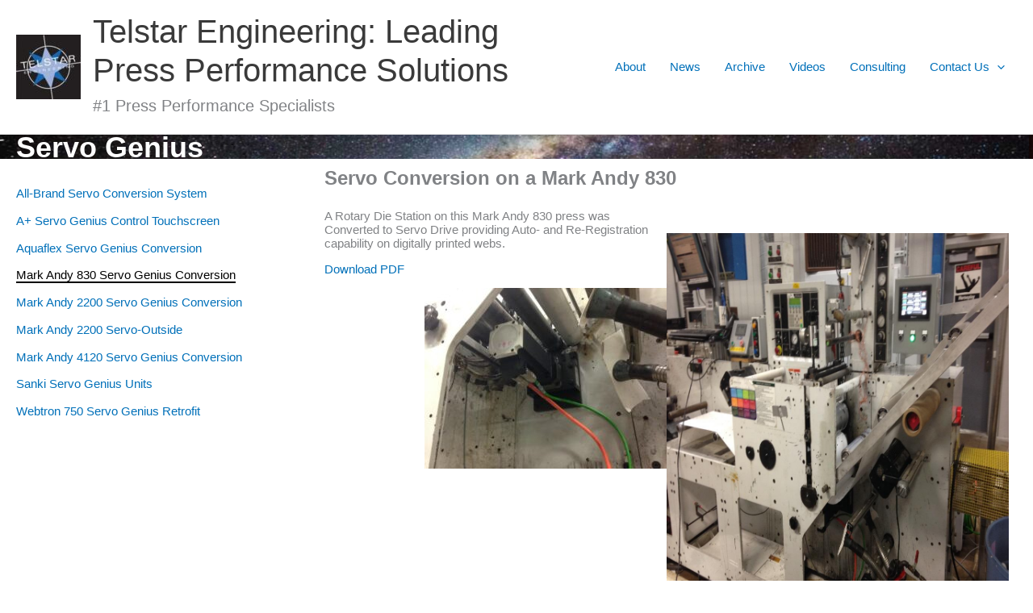

--- FILE ---
content_type: text/html; charset=UTF-8
request_url: https://telstarengineering.com/servo-genius/mark-andy-830-servo-genius-conversion/
body_size: 19809
content:
<!DOCTYPE html>
<html lang="en">
<head>
<meta charset="UTF-8">
<meta name="viewport" content="width=device-width, initial-scale=1">
<link rel="profile" href="https://gmpg.org/xfn/11">

<meta name='robots' content='noindex, follow' />
	<style>img:is([sizes="auto" i], [sizes^="auto," i]) { contain-intrinsic-size: 3000px 1500px }</style>
	<meta name="google" content="nositelinkssearchbox" ><link rel="canonical" href="https://telstarengineering.com/servo-genius/mark-andy-830-servo-genius-conversion/" />
<meta name="description" content="Servo Conversion on a Mark Andy 830 A Rotary Die Station on this Mark Andy 830 press was Converted to Servo Drive providing Auto- and Re-Registration capabil..."><script type="application/ld+json">{"@context":"https://schema.org","@type":"Organization","name":"Telstar Engineering","url":"https://telstarengineering.com","logo":"https://telstarengineering.com/wp-content/uploads/2025/09/logo112.jpg","description":"Telstar Engineering: Leading Press Performance Solutions","contactPoint":{"@type":"ContactPoint","contactType":"Customer support","telephone":"+1 952-890-9440","contactOption":"None"}}</script><meta property="og:url" content="https://telstarengineering.com/servo-genius/mark-andy-830-servo-genius-conversion/" /><meta property="og:site_name" content="Telstar Engineering: Leading Press Performance Solutions" /><meta property="og:locale" content="en" /><meta property="og:type" content="article" /><meta property="og:title" content="Mark Andy 830 Servo Genius Conversion - Telstar Engineering: Leading Press Performance Solutions" /><meta property="og:description" content="Servo Conversion on a Mark Andy 830 A Rotary Die Station on this Mark Andy 830 press was Converted to Servo Drive providing Auto- and Re-Registration capability on digitally printed webs. Download PDF" /><meta property="og:image" content="https://telstarengineering.com/wp-content/uploads/2021/07/blank-header.jpg" /><meta property="og:secure_url" content="https://telstarengineering.com/wp-content/uploads/2021/07/blank-header.jpg" /><meta property="og:image:height" content="115" /><meta property="og:image:width" content="1920" /><meta name="twitter:card" content="summary"/><meta name="twitter:locale" content="en"/><meta name="twitter:title"  content="Mark Andy 830 Servo Genius Conversion - Telstar Engineering: Leading Press Performance Solutions"/><meta name="twitter:description" content="Servo Conversion on a Mark Andy 830 A Rotary Die Station on this Mark Andy 830 press was Converted to Servo Drive providing Auto- and Re-Registration capability on digitally printed webs. Download PDF"/><meta name="twitter:url" content="https://telstarengineering.com/servo-genius/mark-andy-830-servo-genius-conversion/"/><meta name="twitter:image" content="https://telstarengineering.com/wp-content/uploads/2021/07/blank-header.jpg"/>
	<!-- This site is optimized with the Yoast SEO plugin v26.6 - https://yoast.com/wordpress/plugins/seo/ -->
	<title>Mark Andy 830 Servo Genius Conversion - Telstar Engineering: Leading Press Performance Solutions</title>
	<meta name="description" content="Telstar Engineering: #1 Press Performance Specialists, offering innovative solutions for manufacturing and engineering needs." />
	<meta property="og:locale" content="en_US" />
	<meta property="og:type" content="article" />
	<meta property="og:title" content="Mark Andy 830 Servo Genius Conversion - Telstar Engineering: Leading Press Performance Solutions" />
	<meta property="og:description" content="Telstar Engineering: #1 Press Performance Specialists, offering innovative solutions for manufacturing and engineering needs." />
	<meta property="og:url" content="https://telstarengineering.com/servo-genius/mark-andy-830-servo-genius-conversion/" />
	<meta property="og:site_name" content="Telstar Engineering: Leading Press Performance Solutions" />
	<meta property="article:modified_time" content="2023-04-18T17:31:24+00:00" />
	<meta property="og:image" content="https://telstarengineering.com/wp-content/uploads/2021/07/blank-header.jpg" />
	<meta property="og:image:width" content="1920" />
	<meta property="og:image:height" content="115" />
	<meta property="og:image:type" content="image/jpeg" />
	<meta name="twitter:card" content="summary_large_image" />
	<meta name="twitter:label1" content="Est. reading time" />
	<meta name="twitter:data1" content="1 minute" />
	<script type="application/ld+json" class="yoast-schema-graph">{"@context":"https://schema.org","@graph":[{"@type":"WebPage","@id":"https://telstarengineering.com/servo-genius/mark-andy-830-servo-genius-conversion/","url":"https://telstarengineering.com/servo-genius/mark-andy-830-servo-genius-conversion/","name":"Mark Andy 830 Servo Genius Conversion - Telstar Engineering: Leading Press Performance Solutions","isPartOf":{"@id":"https://telstarengineering.com/#website"},"primaryImageOfPage":{"@id":"https://telstarengineering.com/servo-genius/mark-andy-830-servo-genius-conversion/#primaryimage"},"image":{"@id":"https://telstarengineering.com/servo-genius/mark-andy-830-servo-genius-conversion/#primaryimage"},"thumbnailUrl":"https://telstarengineering.com/wp-content/uploads/2021/07/blank-header.jpg","datePublished":"2021-09-02T18:10:15+00:00","dateModified":"2023-04-18T17:31:24+00:00","description":"Telstar Engineering: #1 Press Performance Specialists, offering innovative solutions for manufacturing and engineering needs.","breadcrumb":{"@id":"https://telstarengineering.com/servo-genius/mark-andy-830-servo-genius-conversion/#breadcrumb"},"inLanguage":"en","potentialAction":[{"@type":"ReadAction","target":["https://telstarengineering.com/servo-genius/mark-andy-830-servo-genius-conversion/"]}]},{"@type":"ImageObject","inLanguage":"en","@id":"https://telstarengineering.com/servo-genius/mark-andy-830-servo-genius-conversion/#primaryimage","url":"https://telstarengineering.com/wp-content/uploads/2021/07/blank-header.jpg","contentUrl":"https://telstarengineering.com/wp-content/uploads/2021/07/blank-header.jpg","width":1920,"height":115,"caption":"Background header"},{"@type":"BreadcrumbList","@id":"https://telstarengineering.com/servo-genius/mark-andy-830-servo-genius-conversion/#breadcrumb","itemListElement":[{"@type":"ListItem","position":1,"name":"Home","item":"https://telstarengineering.com/"},{"@type":"ListItem","position":2,"name":"Servo Genius","item":"https://telstarengineering.com/servo-genius/"},{"@type":"ListItem","position":3,"name":"Mark Andy 830 Servo Genius Conversion"}]},{"@type":"WebSite","@id":"https://telstarengineering.com/#website","url":"https://telstarengineering.com/","name":"Telstar Engineering","description":"#1 Press Performance Specialists","publisher":{"@id":"https://telstarengineering.com/#organization"},"potentialAction":[{"@type":"SearchAction","target":{"@type":"EntryPoint","urlTemplate":"https://telstarengineering.com/?s={search_term_string}"},"query-input":{"@type":"PropertyValueSpecification","valueRequired":true,"valueName":"search_term_string"}}],"inLanguage":"en"},{"@type":"Organization","@id":"https://telstarengineering.com/#organization","name":"Telstar Engineering","url":"https://telstarengineering.com/","logo":{"@type":"ImageObject","inLanguage":"en","@id":"https://telstarengineering.com/#/schema/logo/image/","url":"https://telstarengineering.com/wp-content/uploads/2021/09/Telstar-logo.jpg","contentUrl":"https://telstarengineering.com/wp-content/uploads/2021/09/Telstar-logo.jpg","width":283,"height":272,"caption":"Telstar Engineering"},"image":{"@id":"https://telstarengineering.com/#/schema/logo/image/"}}]}</script>
	<!-- / Yoast SEO plugin. -->


<link rel="alternate" type="application/rss+xml" title="Telstar Engineering: Leading Press Performance Solutions &raquo; Feed" href="https://telstarengineering.com/feed/" />
<link rel="alternate" type="application/rss+xml" title="Telstar Engineering: Leading Press Performance Solutions &raquo; Comments Feed" href="https://telstarengineering.com/comments/feed/" />
<script>
window._wpemojiSettings = {"baseUrl":"https:\/\/s.w.org\/images\/core\/emoji\/16.0.1\/72x72\/","ext":".png","svgUrl":"https:\/\/s.w.org\/images\/core\/emoji\/16.0.1\/svg\/","svgExt":".svg","source":{"concatemoji":"https:\/\/telstarengineering.com\/wp-includes\/js\/wp-emoji-release.min.js?ver=6.8.3"}};
/*! This file is auto-generated */
!function(s,n){var o,i,e;function c(e){try{var t={supportTests:e,timestamp:(new Date).valueOf()};sessionStorage.setItem(o,JSON.stringify(t))}catch(e){}}function p(e,t,n){e.clearRect(0,0,e.canvas.width,e.canvas.height),e.fillText(t,0,0);var t=new Uint32Array(e.getImageData(0,0,e.canvas.width,e.canvas.height).data),a=(e.clearRect(0,0,e.canvas.width,e.canvas.height),e.fillText(n,0,0),new Uint32Array(e.getImageData(0,0,e.canvas.width,e.canvas.height).data));return t.every(function(e,t){return e===a[t]})}function u(e,t){e.clearRect(0,0,e.canvas.width,e.canvas.height),e.fillText(t,0,0);for(var n=e.getImageData(16,16,1,1),a=0;a<n.data.length;a++)if(0!==n.data[a])return!1;return!0}function f(e,t,n,a){switch(t){case"flag":return n(e,"\ud83c\udff3\ufe0f\u200d\u26a7\ufe0f","\ud83c\udff3\ufe0f\u200b\u26a7\ufe0f")?!1:!n(e,"\ud83c\udde8\ud83c\uddf6","\ud83c\udde8\u200b\ud83c\uddf6")&&!n(e,"\ud83c\udff4\udb40\udc67\udb40\udc62\udb40\udc65\udb40\udc6e\udb40\udc67\udb40\udc7f","\ud83c\udff4\u200b\udb40\udc67\u200b\udb40\udc62\u200b\udb40\udc65\u200b\udb40\udc6e\u200b\udb40\udc67\u200b\udb40\udc7f");case"emoji":return!a(e,"\ud83e\udedf")}return!1}function g(e,t,n,a){var r="undefined"!=typeof WorkerGlobalScope&&self instanceof WorkerGlobalScope?new OffscreenCanvas(300,150):s.createElement("canvas"),o=r.getContext("2d",{willReadFrequently:!0}),i=(o.textBaseline="top",o.font="600 32px Arial",{});return e.forEach(function(e){i[e]=t(o,e,n,a)}),i}function t(e){var t=s.createElement("script");t.src=e,t.defer=!0,s.head.appendChild(t)}"undefined"!=typeof Promise&&(o="wpEmojiSettingsSupports",i=["flag","emoji"],n.supports={everything:!0,everythingExceptFlag:!0},e=new Promise(function(e){s.addEventListener("DOMContentLoaded",e,{once:!0})}),new Promise(function(t){var n=function(){try{var e=JSON.parse(sessionStorage.getItem(o));if("object"==typeof e&&"number"==typeof e.timestamp&&(new Date).valueOf()<e.timestamp+604800&&"object"==typeof e.supportTests)return e.supportTests}catch(e){}return null}();if(!n){if("undefined"!=typeof Worker&&"undefined"!=typeof OffscreenCanvas&&"undefined"!=typeof URL&&URL.createObjectURL&&"undefined"!=typeof Blob)try{var e="postMessage("+g.toString()+"("+[JSON.stringify(i),f.toString(),p.toString(),u.toString()].join(",")+"));",a=new Blob([e],{type:"text/javascript"}),r=new Worker(URL.createObjectURL(a),{name:"wpTestEmojiSupports"});return void(r.onmessage=function(e){c(n=e.data),r.terminate(),t(n)})}catch(e){}c(n=g(i,f,p,u))}t(n)}).then(function(e){for(var t in e)n.supports[t]=e[t],n.supports.everything=n.supports.everything&&n.supports[t],"flag"!==t&&(n.supports.everythingExceptFlag=n.supports.everythingExceptFlag&&n.supports[t]);n.supports.everythingExceptFlag=n.supports.everythingExceptFlag&&!n.supports.flag,n.DOMReady=!1,n.readyCallback=function(){n.DOMReady=!0}}).then(function(){return e}).then(function(){var e;n.supports.everything||(n.readyCallback(),(e=n.source||{}).concatemoji?t(e.concatemoji):e.wpemoji&&e.twemoji&&(t(e.twemoji),t(e.wpemoji)))}))}((window,document),window._wpemojiSettings);
</script>
<link rel='stylesheet' id='astra-theme-css-css' href='https://telstarengineering.com/wp-content/themes/astra/assets/css/minified/main.min.css?ver=4.11.12' media='all' />
<link rel='stylesheet' id='astra-theme-dynamic-css' href='https://telstarengineering.com/wp-content/uploads/astra/astra-theme-dynamic-css-post-2486.css?ver=1768544736' media='all' />
<style id='wp-emoji-styles-inline-css'>

	img.wp-smiley, img.emoji {
		display: inline !important;
		border: none !important;
		box-shadow: none !important;
		height: 1em !important;
		width: 1em !important;
		margin: 0 0.07em !important;
		vertical-align: -0.1em !important;
		background: none !important;
		padding: 0 !important;
	}
</style>
<link rel='stylesheet' id='wp-block-library-css' href='https://telstarengineering.com/wp-includes/css/dist/block-library/style.min.css?ver=6.8.3' media='all' />
<link rel='stylesheet' id='coblocks-frontend-css' href='https://telstarengineering.com/wp-content/plugins/coblocks/dist/style-coblocks-1.css?ver=3.1.16' media='all' />
<link rel='stylesheet' id='coblocks-extensions-css' href='https://telstarengineering.com/wp-content/plugins/coblocks/dist/style-coblocks-extensions.css?ver=3.1.16' media='all' />
<link rel='stylesheet' id='coblocks-animation-css' href='https://telstarengineering.com/wp-content/plugins/coblocks/dist/style-coblocks-animation.css?ver=2677611078ee87eb3b1c' media='all' />
<style id='global-styles-inline-css'>
:root{--wp--preset--aspect-ratio--square: 1;--wp--preset--aspect-ratio--4-3: 4/3;--wp--preset--aspect-ratio--3-4: 3/4;--wp--preset--aspect-ratio--3-2: 3/2;--wp--preset--aspect-ratio--2-3: 2/3;--wp--preset--aspect-ratio--16-9: 16/9;--wp--preset--aspect-ratio--9-16: 9/16;--wp--preset--color--black: #000000;--wp--preset--color--cyan-bluish-gray: #abb8c3;--wp--preset--color--white: #ffffff;--wp--preset--color--pale-pink: #f78da7;--wp--preset--color--vivid-red: #cf2e2e;--wp--preset--color--luminous-vivid-orange: #ff6900;--wp--preset--color--luminous-vivid-amber: #fcb900;--wp--preset--color--light-green-cyan: #7bdcb5;--wp--preset--color--vivid-green-cyan: #00d084;--wp--preset--color--pale-cyan-blue: #8ed1fc;--wp--preset--color--vivid-cyan-blue: #0693e3;--wp--preset--color--vivid-purple: #9b51e0;--wp--preset--color--ast-global-color-0: var(--ast-global-color-0);--wp--preset--color--ast-global-color-1: var(--ast-global-color-1);--wp--preset--color--ast-global-color-2: var(--ast-global-color-2);--wp--preset--color--ast-global-color-3: var(--ast-global-color-3);--wp--preset--color--ast-global-color-4: var(--ast-global-color-4);--wp--preset--color--ast-global-color-5: var(--ast-global-color-5);--wp--preset--color--ast-global-color-6: var(--ast-global-color-6);--wp--preset--color--ast-global-color-7: var(--ast-global-color-7);--wp--preset--color--ast-global-color-8: var(--ast-global-color-8);--wp--preset--gradient--vivid-cyan-blue-to-vivid-purple: linear-gradient(135deg,rgba(6,147,227,1) 0%,rgb(155,81,224) 100%);--wp--preset--gradient--light-green-cyan-to-vivid-green-cyan: linear-gradient(135deg,rgb(122,220,180) 0%,rgb(0,208,130) 100%);--wp--preset--gradient--luminous-vivid-amber-to-luminous-vivid-orange: linear-gradient(135deg,rgba(252,185,0,1) 0%,rgba(255,105,0,1) 100%);--wp--preset--gradient--luminous-vivid-orange-to-vivid-red: linear-gradient(135deg,rgba(255,105,0,1) 0%,rgb(207,46,46) 100%);--wp--preset--gradient--very-light-gray-to-cyan-bluish-gray: linear-gradient(135deg,rgb(238,238,238) 0%,rgb(169,184,195) 100%);--wp--preset--gradient--cool-to-warm-spectrum: linear-gradient(135deg,rgb(74,234,220) 0%,rgb(151,120,209) 20%,rgb(207,42,186) 40%,rgb(238,44,130) 60%,rgb(251,105,98) 80%,rgb(254,248,76) 100%);--wp--preset--gradient--blush-light-purple: linear-gradient(135deg,rgb(255,206,236) 0%,rgb(152,150,240) 100%);--wp--preset--gradient--blush-bordeaux: linear-gradient(135deg,rgb(254,205,165) 0%,rgb(254,45,45) 50%,rgb(107,0,62) 100%);--wp--preset--gradient--luminous-dusk: linear-gradient(135deg,rgb(255,203,112) 0%,rgb(199,81,192) 50%,rgb(65,88,208) 100%);--wp--preset--gradient--pale-ocean: linear-gradient(135deg,rgb(255,245,203) 0%,rgb(182,227,212) 50%,rgb(51,167,181) 100%);--wp--preset--gradient--electric-grass: linear-gradient(135deg,rgb(202,248,128) 0%,rgb(113,206,126) 100%);--wp--preset--gradient--midnight: linear-gradient(135deg,rgb(2,3,129) 0%,rgb(40,116,252) 100%);--wp--preset--font-size--small: 13px;--wp--preset--font-size--medium: 20px;--wp--preset--font-size--large: 36px;--wp--preset--font-size--x-large: 42px;--wp--preset--spacing--20: 0.44rem;--wp--preset--spacing--30: 0.67rem;--wp--preset--spacing--40: 1rem;--wp--preset--spacing--50: 1.5rem;--wp--preset--spacing--60: 2.25rem;--wp--preset--spacing--70: 3.38rem;--wp--preset--spacing--80: 5.06rem;--wp--preset--shadow--natural: 6px 6px 9px rgba(0, 0, 0, 0.2);--wp--preset--shadow--deep: 12px 12px 50px rgba(0, 0, 0, 0.4);--wp--preset--shadow--sharp: 6px 6px 0px rgba(0, 0, 0, 0.2);--wp--preset--shadow--outlined: 6px 6px 0px -3px rgba(255, 255, 255, 1), 6px 6px rgba(0, 0, 0, 1);--wp--preset--shadow--crisp: 6px 6px 0px rgba(0, 0, 0, 1);}:root { --wp--style--global--content-size: var(--wp--custom--ast-content-width-size);--wp--style--global--wide-size: var(--wp--custom--ast-wide-width-size); }:where(body) { margin: 0; }.wp-site-blocks > .alignleft { float: left; margin-right: 2em; }.wp-site-blocks > .alignright { float: right; margin-left: 2em; }.wp-site-blocks > .aligncenter { justify-content: center; margin-left: auto; margin-right: auto; }:where(.wp-site-blocks) > * { margin-block-start: 24px; margin-block-end: 0; }:where(.wp-site-blocks) > :first-child { margin-block-start: 0; }:where(.wp-site-blocks) > :last-child { margin-block-end: 0; }:root { --wp--style--block-gap: 24px; }:root :where(.is-layout-flow) > :first-child{margin-block-start: 0;}:root :where(.is-layout-flow) > :last-child{margin-block-end: 0;}:root :where(.is-layout-flow) > *{margin-block-start: 24px;margin-block-end: 0;}:root :where(.is-layout-constrained) > :first-child{margin-block-start: 0;}:root :where(.is-layout-constrained) > :last-child{margin-block-end: 0;}:root :where(.is-layout-constrained) > *{margin-block-start: 24px;margin-block-end: 0;}:root :where(.is-layout-flex){gap: 24px;}:root :where(.is-layout-grid){gap: 24px;}.is-layout-flow > .alignleft{float: left;margin-inline-start: 0;margin-inline-end: 2em;}.is-layout-flow > .alignright{float: right;margin-inline-start: 2em;margin-inline-end: 0;}.is-layout-flow > .aligncenter{margin-left: auto !important;margin-right: auto !important;}.is-layout-constrained > .alignleft{float: left;margin-inline-start: 0;margin-inline-end: 2em;}.is-layout-constrained > .alignright{float: right;margin-inline-start: 2em;margin-inline-end: 0;}.is-layout-constrained > .aligncenter{margin-left: auto !important;margin-right: auto !important;}.is-layout-constrained > :where(:not(.alignleft):not(.alignright):not(.alignfull)){max-width: var(--wp--style--global--content-size);margin-left: auto !important;margin-right: auto !important;}.is-layout-constrained > .alignwide{max-width: var(--wp--style--global--wide-size);}body .is-layout-flex{display: flex;}.is-layout-flex{flex-wrap: wrap;align-items: center;}.is-layout-flex > :is(*, div){margin: 0;}body .is-layout-grid{display: grid;}.is-layout-grid > :is(*, div){margin: 0;}body{padding-top: 0px;padding-right: 0px;padding-bottom: 0px;padding-left: 0px;}a:where(:not(.wp-element-button)){text-decoration: none;}:root :where(.wp-element-button, .wp-block-button__link){background-color: #32373c;border-width: 0;color: #fff;font-family: inherit;font-size: inherit;line-height: inherit;padding: calc(0.667em + 2px) calc(1.333em + 2px);text-decoration: none;}.has-black-color{color: var(--wp--preset--color--black) !important;}.has-cyan-bluish-gray-color{color: var(--wp--preset--color--cyan-bluish-gray) !important;}.has-white-color{color: var(--wp--preset--color--white) !important;}.has-pale-pink-color{color: var(--wp--preset--color--pale-pink) !important;}.has-vivid-red-color{color: var(--wp--preset--color--vivid-red) !important;}.has-luminous-vivid-orange-color{color: var(--wp--preset--color--luminous-vivid-orange) !important;}.has-luminous-vivid-amber-color{color: var(--wp--preset--color--luminous-vivid-amber) !important;}.has-light-green-cyan-color{color: var(--wp--preset--color--light-green-cyan) !important;}.has-vivid-green-cyan-color{color: var(--wp--preset--color--vivid-green-cyan) !important;}.has-pale-cyan-blue-color{color: var(--wp--preset--color--pale-cyan-blue) !important;}.has-vivid-cyan-blue-color{color: var(--wp--preset--color--vivid-cyan-blue) !important;}.has-vivid-purple-color{color: var(--wp--preset--color--vivid-purple) !important;}.has-ast-global-color-0-color{color: var(--wp--preset--color--ast-global-color-0) !important;}.has-ast-global-color-1-color{color: var(--wp--preset--color--ast-global-color-1) !important;}.has-ast-global-color-2-color{color: var(--wp--preset--color--ast-global-color-2) !important;}.has-ast-global-color-3-color{color: var(--wp--preset--color--ast-global-color-3) !important;}.has-ast-global-color-4-color{color: var(--wp--preset--color--ast-global-color-4) !important;}.has-ast-global-color-5-color{color: var(--wp--preset--color--ast-global-color-5) !important;}.has-ast-global-color-6-color{color: var(--wp--preset--color--ast-global-color-6) !important;}.has-ast-global-color-7-color{color: var(--wp--preset--color--ast-global-color-7) !important;}.has-ast-global-color-8-color{color: var(--wp--preset--color--ast-global-color-8) !important;}.has-black-background-color{background-color: var(--wp--preset--color--black) !important;}.has-cyan-bluish-gray-background-color{background-color: var(--wp--preset--color--cyan-bluish-gray) !important;}.has-white-background-color{background-color: var(--wp--preset--color--white) !important;}.has-pale-pink-background-color{background-color: var(--wp--preset--color--pale-pink) !important;}.has-vivid-red-background-color{background-color: var(--wp--preset--color--vivid-red) !important;}.has-luminous-vivid-orange-background-color{background-color: var(--wp--preset--color--luminous-vivid-orange) !important;}.has-luminous-vivid-amber-background-color{background-color: var(--wp--preset--color--luminous-vivid-amber) !important;}.has-light-green-cyan-background-color{background-color: var(--wp--preset--color--light-green-cyan) !important;}.has-vivid-green-cyan-background-color{background-color: var(--wp--preset--color--vivid-green-cyan) !important;}.has-pale-cyan-blue-background-color{background-color: var(--wp--preset--color--pale-cyan-blue) !important;}.has-vivid-cyan-blue-background-color{background-color: var(--wp--preset--color--vivid-cyan-blue) !important;}.has-vivid-purple-background-color{background-color: var(--wp--preset--color--vivid-purple) !important;}.has-ast-global-color-0-background-color{background-color: var(--wp--preset--color--ast-global-color-0) !important;}.has-ast-global-color-1-background-color{background-color: var(--wp--preset--color--ast-global-color-1) !important;}.has-ast-global-color-2-background-color{background-color: var(--wp--preset--color--ast-global-color-2) !important;}.has-ast-global-color-3-background-color{background-color: var(--wp--preset--color--ast-global-color-3) !important;}.has-ast-global-color-4-background-color{background-color: var(--wp--preset--color--ast-global-color-4) !important;}.has-ast-global-color-5-background-color{background-color: var(--wp--preset--color--ast-global-color-5) !important;}.has-ast-global-color-6-background-color{background-color: var(--wp--preset--color--ast-global-color-6) !important;}.has-ast-global-color-7-background-color{background-color: var(--wp--preset--color--ast-global-color-7) !important;}.has-ast-global-color-8-background-color{background-color: var(--wp--preset--color--ast-global-color-8) !important;}.has-black-border-color{border-color: var(--wp--preset--color--black) !important;}.has-cyan-bluish-gray-border-color{border-color: var(--wp--preset--color--cyan-bluish-gray) !important;}.has-white-border-color{border-color: var(--wp--preset--color--white) !important;}.has-pale-pink-border-color{border-color: var(--wp--preset--color--pale-pink) !important;}.has-vivid-red-border-color{border-color: var(--wp--preset--color--vivid-red) !important;}.has-luminous-vivid-orange-border-color{border-color: var(--wp--preset--color--luminous-vivid-orange) !important;}.has-luminous-vivid-amber-border-color{border-color: var(--wp--preset--color--luminous-vivid-amber) !important;}.has-light-green-cyan-border-color{border-color: var(--wp--preset--color--light-green-cyan) !important;}.has-vivid-green-cyan-border-color{border-color: var(--wp--preset--color--vivid-green-cyan) !important;}.has-pale-cyan-blue-border-color{border-color: var(--wp--preset--color--pale-cyan-blue) !important;}.has-vivid-cyan-blue-border-color{border-color: var(--wp--preset--color--vivid-cyan-blue) !important;}.has-vivid-purple-border-color{border-color: var(--wp--preset--color--vivid-purple) !important;}.has-ast-global-color-0-border-color{border-color: var(--wp--preset--color--ast-global-color-0) !important;}.has-ast-global-color-1-border-color{border-color: var(--wp--preset--color--ast-global-color-1) !important;}.has-ast-global-color-2-border-color{border-color: var(--wp--preset--color--ast-global-color-2) !important;}.has-ast-global-color-3-border-color{border-color: var(--wp--preset--color--ast-global-color-3) !important;}.has-ast-global-color-4-border-color{border-color: var(--wp--preset--color--ast-global-color-4) !important;}.has-ast-global-color-5-border-color{border-color: var(--wp--preset--color--ast-global-color-5) !important;}.has-ast-global-color-6-border-color{border-color: var(--wp--preset--color--ast-global-color-6) !important;}.has-ast-global-color-7-border-color{border-color: var(--wp--preset--color--ast-global-color-7) !important;}.has-ast-global-color-8-border-color{border-color: var(--wp--preset--color--ast-global-color-8) !important;}.has-vivid-cyan-blue-to-vivid-purple-gradient-background{background: var(--wp--preset--gradient--vivid-cyan-blue-to-vivid-purple) !important;}.has-light-green-cyan-to-vivid-green-cyan-gradient-background{background: var(--wp--preset--gradient--light-green-cyan-to-vivid-green-cyan) !important;}.has-luminous-vivid-amber-to-luminous-vivid-orange-gradient-background{background: var(--wp--preset--gradient--luminous-vivid-amber-to-luminous-vivid-orange) !important;}.has-luminous-vivid-orange-to-vivid-red-gradient-background{background: var(--wp--preset--gradient--luminous-vivid-orange-to-vivid-red) !important;}.has-very-light-gray-to-cyan-bluish-gray-gradient-background{background: var(--wp--preset--gradient--very-light-gray-to-cyan-bluish-gray) !important;}.has-cool-to-warm-spectrum-gradient-background{background: var(--wp--preset--gradient--cool-to-warm-spectrum) !important;}.has-blush-light-purple-gradient-background{background: var(--wp--preset--gradient--blush-light-purple) !important;}.has-blush-bordeaux-gradient-background{background: var(--wp--preset--gradient--blush-bordeaux) !important;}.has-luminous-dusk-gradient-background{background: var(--wp--preset--gradient--luminous-dusk) !important;}.has-pale-ocean-gradient-background{background: var(--wp--preset--gradient--pale-ocean) !important;}.has-electric-grass-gradient-background{background: var(--wp--preset--gradient--electric-grass) !important;}.has-midnight-gradient-background{background: var(--wp--preset--gradient--midnight) !important;}.has-small-font-size{font-size: var(--wp--preset--font-size--small) !important;}.has-medium-font-size{font-size: var(--wp--preset--font-size--medium) !important;}.has-large-font-size{font-size: var(--wp--preset--font-size--large) !important;}.has-x-large-font-size{font-size: var(--wp--preset--font-size--x-large) !important;}
:root :where(.wp-block-pullquote){font-size: 1.5em;line-height: 1.6;}
</style>
<link rel='stylesheet' id='child-theme-generator-css' href='https://telstarengineering.com/wp-content/plugins/child-theme-generator/public/css/child-theme-generator-public.css?ver=1.0.0' media='all' />
<link rel='stylesheet' id='wp-components-css' href='https://telstarengineering.com/wp-includes/css/dist/components/style.min.css?ver=6.8.3' media='all' />
<link rel='stylesheet' id='godaddy-styles-css' href='https://telstarengineering.com/wp-content/mu-plugins/vendor/wpex/godaddy-launch/includes/Dependencies/GoDaddy/Styles/build/latest.css?ver=2.0.2' media='all' />
<link rel='stylesheet' id='parent-style-css' href='https://telstarengineering.com/wp-content/themes/astra/style.css?ver=6.8.3' media='all' />
<link rel='stylesheet' id='child2-style-css' href='https://telstarengineering.com/wp-content/themes/AstraChild/style.css?ver=6.8.3' media='all' />
<link rel='stylesheet' id='astra-addon-css-css' href='https://telstarengineering.com/wp-content/uploads/astra-addon/astra-addon-69441b1e25e9c5-77766424.css?ver=4.11.13' media='all' />
<link rel='stylesheet' id='astra-addon-dynamic-css' href='https://telstarengineering.com/wp-content/uploads/astra-addon/astra-addon-dynamic-css-post-2486.css?ver=1768544736' media='all' />
<!--[if IE]>
<script src="https://telstarengineering.com/wp-content/themes/astra/assets/js/minified/flexibility.min.js?ver=4.11.12" id="astra-flexibility-js"></script>
<script id="astra-flexibility-js-after">
flexibility(document.documentElement);
</script>
<![endif]-->
<script src="https://telstarengineering.com/wp-includes/js/jquery/jquery.min.js?ver=3.7.1" id="jquery-core-js"></script>
<script src="https://telstarengineering.com/wp-includes/js/jquery/jquery-migrate.min.js?ver=3.4.1" id="jquery-migrate-js"></script>
<script src="https://telstarengineering.com/wp-content/plugins/child-theme-generator/public/js/child-theme-generator-public.js?ver=1.0.0" id="child-theme-generator-js"></script>
<link rel="https://api.w.org/" href="https://telstarengineering.com/wp-json/" /><link rel="alternate" title="JSON" type="application/json" href="https://telstarengineering.com/wp-json/wp/v2/pages/2486" /><link rel="EditURI" type="application/rsd+xml" title="RSD" href="https://telstarengineering.com/xmlrpc.php?rsd" />
<meta name="generator" content="WordPress 6.8.3" />
<link rel='shortlink' href='https://telstarengineering.com/?p=2486' />
<link rel="alternate" title="oEmbed (JSON)" type="application/json+oembed" href="https://telstarengineering.com/wp-json/oembed/1.0/embed?url=https%3A%2F%2Ftelstarengineering.com%2Fservo-genius%2Fmark-andy-830-servo-genius-conversion%2F" />
<link rel="alternate" title="oEmbed (XML)" type="text/xml+oembed" href="https://telstarengineering.com/wp-json/oembed/1.0/embed?url=https%3A%2F%2Ftelstarengineering.com%2Fservo-genius%2Fmark-andy-830-servo-genius-conversion%2F&#038;format=xml" />
<link rel="icon" href="https://telstarengineering.com/wp-content/uploads/2021/05/Telstar-logo-150x150.jpg" sizes="32x32" />
<link rel="icon" href="https://telstarengineering.com/wp-content/uploads/2021/05/Telstar-logo.jpg" sizes="192x192" />
<link rel="apple-touch-icon" href="https://telstarengineering.com/wp-content/uploads/2021/05/Telstar-logo.jpg" />
<meta name="msapplication-TileImage" content="https://telstarengineering.com/wp-content/uploads/2021/05/Telstar-logo.jpg" />
		<style id="wp-custom-css">
			h1.site-title {
    line-height: normal;
}
@media all and (min-width: 768px){
.telpad_wrap {
    transform: scale(0.70);
    margin: -80px auto -110px !important;
}
}		</style>
		</head>

<body itemtype='https://schema.org/WebPage' itemscope='itemscope' class="wp-singular page-template page-template-template-sidebar page-template-template-sidebar-php page page-id-2486 page-child parent-pageid-328 wp-custom-logo wp-theme-astra wp-child-theme-AstraChild ast-desktop ast-separate-container ast-left-sidebar astra-4.11.12 ast-single-post ast-inherit-site-logo-transparent ast-hfb-header ast-full-width-layout ast-sticky-header-shrink ast-inherit-site-logo-sticky astra-addon-4.11.13">
<div 
class="hfeed site" id="page">
	<a class="skip-link screen-reader-text" href="#content">Skip to content</a>
			<header
		class="site-header header-main-layout-1 ast-primary-menu-enabled ast-logo-title-inline ast-hide-custom-menu-mobile ast-builder-menu-toggle-icon ast-mobile-header-inline" id="masthead" itemtype="https://schema.org/WPHeader" itemscope="itemscope" itemid="#masthead"		>
			<div id="ast-desktop-header" data-toggle-type="dropdown">
		<div class="ast-main-header-wrap main-header-bar-wrap ">
		<div class="ast-primary-header-bar ast-primary-header main-header-bar site-header-focus-item" data-section="section-primary-header-builder">
						<div class="site-primary-header-wrap ast-builder-grid-row-container site-header-focus-item ast-container" data-section="section-primary-header-builder">
				<div class="ast-builder-grid-row ast-builder-grid-row-has-sides ast-builder-grid-row-no-center">
											<div class="site-header-primary-section-left site-header-section ast-flex site-header-section-left">
									<div class="ast-builder-layout-element ast-flex site-header-focus-item" data-section="title_tagline">
							<div
				class="site-branding ast-site-identity" itemtype="https://schema.org/Organization" itemscope="itemscope"				>
					<span class="site-logo-img"><a href="https://telstarengineering.com/" class="custom-logo-link" rel="home"><img width="80" height="80" src="https://telstarengineering.com/wp-content/uploads/2021/07/cropped-logo-80x80.jpg" class="custom-logo" alt="Telstar Engineering: Leading Press Performance Solutions" decoding="async" srcset="https://telstarengineering.com/wp-content/uploads/2021/07/cropped-logo-80x80.jpg 80w, https://telstarengineering.com/wp-content/uploads/2021/07/cropped-logo.jpg 143w" sizes="(max-width: 80px) 100vw, 80px" /></a></span><div class="ast-site-title-wrap">
						<span class="site-title" itemprop="name">
				<a href="https://telstarengineering.com/" rel="home" itemprop="url" >
					Telstar Engineering: Leading Press Performance Solutions
				</a>
			</span>
						<p class="site-description" itemprop="description">
				#1 Press Performance Specialists
			</p>
				</div>				</div>
			<!-- .site-branding -->
					</div>
								</div>
																								<div class="site-header-primary-section-right site-header-section ast-flex ast-grid-right-section">
										<div class="ast-builder-menu-1 ast-builder-menu ast-flex ast-builder-menu-1-focus-item ast-builder-layout-element site-header-focus-item" data-section="section-hb-menu-1">
			<div class="ast-main-header-bar-alignment"><div class="main-header-bar-navigation"><nav class="site-navigation ast-flex-grow-1 navigation-accessibility site-header-focus-item" id="primary-site-navigation-desktop" aria-label="Primary Site Navigation" itemtype="https://schema.org/SiteNavigationElement" itemscope="itemscope"><div class="main-navigation ast-inline-flex"><ul id="ast-hf-menu-1" class="main-header-menu ast-menu-shadow ast-nav-menu ast-flex  submenu-with-border stack-on-mobile ast-mega-menu-enabled"><li id="menu-item-98" class="menu-item menu-item-type-post_type menu-item-object-page menu-item-98"><a href="https://telstarengineering.com/about/" class="menu-link"><span class="ast-icon icon-arrow"><svg class="ast-arrow-svg" xmlns="http://www.w3.org/2000/svg" xmlns:xlink="http://www.w3.org/1999/xlink" version="1.1" x="0px" y="0px" width="26px" height="16.043px" viewBox="57 35.171 26 16.043" enable-background="new 57 35.171 26 16.043" xml:space="preserve">
                <path d="M57.5,38.193l12.5,12.5l12.5-12.5l-2.5-2.5l-10,10l-10-10L57.5,38.193z" />
                </svg></span><span class="menu-text">About</span></a></li><li id="menu-item-3579" class="menu-item menu-item-type-post_type menu-item-object-page menu-item-3579"><a href="https://telstarengineering.com/news/" class="menu-link"><span class="ast-icon icon-arrow"><svg class="ast-arrow-svg" xmlns="http://www.w3.org/2000/svg" xmlns:xlink="http://www.w3.org/1999/xlink" version="1.1" x="0px" y="0px" width="26px" height="16.043px" viewBox="57 35.171 26 16.043" enable-background="new 57 35.171 26 16.043" xml:space="preserve">
                <path d="M57.5,38.193l12.5,12.5l12.5-12.5l-2.5-2.5l-10,10l-10-10L57.5,38.193z" />
                </svg></span><span class="menu-text">News</span></a></li><li id="menu-item-97" class="menu-item menu-item-type-post_type menu-item-object-page menu-item-97"><a href="https://telstarengineering.com/archive/" class="menu-link"><span class="ast-icon icon-arrow"><svg class="ast-arrow-svg" xmlns="http://www.w3.org/2000/svg" xmlns:xlink="http://www.w3.org/1999/xlink" version="1.1" x="0px" y="0px" width="26px" height="16.043px" viewBox="57 35.171 26 16.043" enable-background="new 57 35.171 26 16.043" xml:space="preserve">
                <path d="M57.5,38.193l12.5,12.5l12.5-12.5l-2.5-2.5l-10,10l-10-10L57.5,38.193z" />
                </svg></span><span class="menu-text">Archive</span></a></li><li id="menu-item-96" class="menu-item menu-item-type-post_type menu-item-object-page menu-item-96"><a href="https://telstarengineering.com/videos/" class="menu-link"><span class="ast-icon icon-arrow"><svg class="ast-arrow-svg" xmlns="http://www.w3.org/2000/svg" xmlns:xlink="http://www.w3.org/1999/xlink" version="1.1" x="0px" y="0px" width="26px" height="16.043px" viewBox="57 35.171 26 16.043" enable-background="new 57 35.171 26 16.043" xml:space="preserve">
                <path d="M57.5,38.193l12.5,12.5l12.5-12.5l-2.5-2.5l-10,10l-10-10L57.5,38.193z" />
                </svg></span><span class="menu-text">Videos</span></a></li><li id="menu-item-114" class="menu-item menu-item-type-post_type menu-item-object-page menu-item-114"><a href="https://telstarengineering.com/consulting/" class="menu-link"><span class="ast-icon icon-arrow"><svg class="ast-arrow-svg" xmlns="http://www.w3.org/2000/svg" xmlns:xlink="http://www.w3.org/1999/xlink" version="1.1" x="0px" y="0px" width="26px" height="16.043px" viewBox="57 35.171 26 16.043" enable-background="new 57 35.171 26 16.043" xml:space="preserve">
                <path d="M57.5,38.193l12.5,12.5l12.5-12.5l-2.5-2.5l-10,10l-10-10L57.5,38.193z" />
                </svg></span><span class="menu-text">Consulting</span></a></li><li id="menu-item-248" class="menu-item menu-item-type-post_type menu-item-object-page menu-item-has-children menu-item-248"><a aria-expanded="false" href="https://telstarengineering.com/contact-us/" class="menu-link"><span class="ast-icon icon-arrow"><svg class="ast-arrow-svg" xmlns="http://www.w3.org/2000/svg" xmlns:xlink="http://www.w3.org/1999/xlink" version="1.1" x="0px" y="0px" width="26px" height="16.043px" viewBox="57 35.171 26 16.043" enable-background="new 57 35.171 26 16.043" xml:space="preserve">
                <path d="M57.5,38.193l12.5,12.5l12.5-12.5l-2.5-2.5l-10,10l-10-10L57.5,38.193z" />
                </svg></span><span class="menu-text">Contact Us</span><span role="application" class="dropdown-menu-toggle ast-header-navigation-arrow" tabindex="0" aria-expanded="false" aria-label="Menu Toggle"  ><span class="ast-icon icon-arrow"><svg class="ast-arrow-svg" xmlns="http://www.w3.org/2000/svg" xmlns:xlink="http://www.w3.org/1999/xlink" version="1.1" x="0px" y="0px" width="26px" height="16.043px" viewBox="57 35.171 26 16.043" enable-background="new 57 35.171 26 16.043" xml:space="preserve">
                <path d="M57.5,38.193l12.5,12.5l12.5-12.5l-2.5-2.5l-10,10l-10-10L57.5,38.193z" />
                </svg></span></span></a><button class="ast-menu-toggle" aria-expanded="false" aria-label="Toggle menu"><span class="screen-reader-text">Menu Toggle</span><span class="ast-icon icon-arrow"><svg class="ast-arrow-svg" xmlns="http://www.w3.org/2000/svg" xmlns:xlink="http://www.w3.org/1999/xlink" version="1.1" x="0px" y="0px" width="26px" height="16.043px" viewBox="57 35.171 26 16.043" enable-background="new 57 35.171 26 16.043" xml:space="preserve">
                <path d="M57.5,38.193l12.5,12.5l12.5-12.5l-2.5-2.5l-10,10l-10-10L57.5,38.193z" />
                </svg></span></button>
<ul class="sub-menu">
	<li id="menu-item-203" class="menu-item menu-item-type-post_type menu-item-object-page menu-item-203"><a href="https://telstarengineering.com/newsletter-signup/" class="menu-link"><span class="ast-icon icon-arrow"><svg class="ast-arrow-svg" xmlns="http://www.w3.org/2000/svg" xmlns:xlink="http://www.w3.org/1999/xlink" version="1.1" x="0px" y="0px" width="26px" height="16.043px" viewBox="57 35.171 26 16.043" enable-background="new 57 35.171 26 16.043" xml:space="preserve">
                <path d="M57.5,38.193l12.5,12.5l12.5-12.5l-2.5-2.5l-10,10l-10-10L57.5,38.193z" />
                </svg></span><span class="menu-text">Email Newsletter SignUp</span></a></li></ul>
</li></ul></div></nav></div></div>		</div>
									</div>
												</div>
					</div>
								</div>
			</div>
	</div> <!-- Main Header Bar Wrap -->
<div id="ast-mobile-header" class="ast-mobile-header-wrap " data-type="dropdown">
		<div class="ast-main-header-wrap main-header-bar-wrap" >
		<div class="ast-primary-header-bar ast-primary-header main-header-bar site-primary-header-wrap site-header-focus-item ast-builder-grid-row-layout-default ast-builder-grid-row-tablet-layout-default ast-builder-grid-row-mobile-layout-default" data-section="section-primary-header-builder">
									<div class="ast-builder-grid-row ast-builder-grid-row-has-sides ast-builder-grid-row-no-center">
													<div class="site-header-primary-section-left site-header-section ast-flex site-header-section-left">
										<div class="ast-builder-layout-element ast-flex site-header-focus-item" data-section="title_tagline">
							<div
				class="site-branding ast-site-identity" itemtype="https://schema.org/Organization" itemscope="itemscope"				>
					<span class="site-logo-img"><a href="https://telstarengineering.com/" class="custom-logo-link" rel="home"><img width="80" height="80" src="https://telstarengineering.com/wp-content/uploads/2021/07/cropped-logo-80x80.jpg" class="custom-logo" alt="Telstar Engineering: Leading Press Performance Solutions" decoding="async" srcset="https://telstarengineering.com/wp-content/uploads/2021/07/cropped-logo-80x80.jpg 80w, https://telstarengineering.com/wp-content/uploads/2021/07/cropped-logo.jpg 143w" sizes="(max-width: 80px) 100vw, 80px" /></a></span><div class="ast-site-title-wrap">
						<span class="site-title" itemprop="name">
				<a href="https://telstarengineering.com/" rel="home" itemprop="url" >
					Telstar Engineering: Leading Press Performance Solutions
				</a>
			</span>
						<p class="site-description" itemprop="description">
				#1 Press Performance Specialists
			</p>
				</div>				</div>
			<!-- .site-branding -->
					</div>
									</div>
																									<div class="site-header-primary-section-right site-header-section ast-flex ast-grid-right-section">
										<div class="ast-builder-layout-element ast-flex site-header-focus-item" data-section="section-header-mobile-trigger">
						<div class="ast-button-wrap">
				<button type="button" class="menu-toggle main-header-menu-toggle ast-mobile-menu-trigger-minimal"   aria-expanded="false" aria-label="Main menu toggle">
					<span class="screen-reader-text">Main Menu</span>
					<span class="mobile-menu-toggle-icon">
						<span aria-hidden="true" class="ahfb-svg-iconset ast-inline-flex svg-baseline"><svg class='ast-mobile-svg ast-menu-svg' fill='currentColor' version='1.1' xmlns='http://www.w3.org/2000/svg' width='24' height='24' viewBox='0 0 24 24'><path d='M3 13h18c0.552 0 1-0.448 1-1s-0.448-1-1-1h-18c-0.552 0-1 0.448-1 1s0.448 1 1 1zM3 7h18c0.552 0 1-0.448 1-1s-0.448-1-1-1h-18c-0.552 0-1 0.448-1 1s0.448 1 1 1zM3 19h18c0.552 0 1-0.448 1-1s-0.448-1-1-1h-18c-0.552 0-1 0.448-1 1s0.448 1 1 1z'></path></svg></span><span aria-hidden="true" class="ahfb-svg-iconset ast-inline-flex svg-baseline"><svg class='ast-mobile-svg ast-close-svg' fill='currentColor' version='1.1' xmlns='http://www.w3.org/2000/svg' width='24' height='24' viewBox='0 0 24 24'><path d='M5.293 6.707l5.293 5.293-5.293 5.293c-0.391 0.391-0.391 1.024 0 1.414s1.024 0.391 1.414 0l5.293-5.293 5.293 5.293c0.391 0.391 1.024 0.391 1.414 0s0.391-1.024 0-1.414l-5.293-5.293 5.293-5.293c0.391-0.391 0.391-1.024 0-1.414s-1.024-0.391-1.414 0l-5.293 5.293-5.293-5.293c-0.391-0.391-1.024-0.391-1.414 0s-0.391 1.024 0 1.414z'></path></svg></span>					</span>
									</button>
			</div>
					</div>
									</div>
											</div>
						</div>
	</div>
				<div class="ast-mobile-header-content content-align-flex-start ">
						<div class="ast-builder-menu-mobile ast-builder-menu ast-builder-menu-mobile-focus-item ast-builder-layout-element site-header-focus-item" data-section="section-header-mobile-menu">
			<div class="ast-main-header-bar-alignment"><div class="main-header-bar-navigation"><nav class="site-navigation ast-flex-grow-1 navigation-accessibility" id="ast-mobile-site-navigation" aria-label="Site Navigation" itemtype="https://schema.org/SiteNavigationElement" itemscope="itemscope"><div id="ast-hf-mobile-menu" class="main-navigation"><ul class="main-header-menu ast-nav-menu ast-flex  submenu-with-border astra-menu-animation-fade  stack-on-mobile ast-mega-menu-enabled"><li class="page_item page-item-3072 menu-item"><a href="https://telstarengineering.com/die-station-hot-stamp-xp-5000/" class="menu-link">Die Station, Hot Stamp, XP 5000</a></li><li class="page_item page-item-2540 menu-item"><a href="https://telstarengineering.com/telstar-retrofit-unit-adds-cold-foil/" class="menu-link">Telstar Retrofit Unit Adds Cold Foil</a></li><li class="page_item page-item-2766 menu-item"><a href="https://telstarengineering.com/thank-you/" class="menu-link">Thank you</a></li><li class="page_item page-item-1740 menu-item-has-children menu-item menu-item-has-children"><a href="https://telstarengineering.com/servo-retrofits/" class="menu-link">Servo Retrofits<span role="presentation" class="dropdown-menu-toggle ast-header-navigation-arrow" tabindex="0" aria-haspopup="true"><span class="ast-icon icon-arrow"><svg class="ast-arrow-svg" xmlns="http://www.w3.org/2000/svg" xmlns:xlink="http://www.w3.org/1999/xlink" version="1.1" x="0px" y="0px" width="26px" height="16.043px" viewBox="57 35.171 26 16.043" enable-background="new 57 35.171 26 16.043" xml:space="preserve">
                <path d="M57.5,38.193l12.5,12.5l12.5-12.5l-2.5-2.5l-10,10l-10-10L57.5,38.193z" />
                </svg></span></span></a><button class="ast-menu-toggle" aria-expanded="false" aria-haspopup="true" aria-label="Toggle menu"><span class="screen-reader-text">Menu Toggle</span><span class="ast-icon icon-arrow"><svg class="ast-arrow-svg" xmlns="http://www.w3.org/2000/svg" xmlns:xlink="http://www.w3.org/1999/xlink" version="1.1" x="0px" y="0px" width="26px" height="16.043px" viewBox="57 35.171 26 16.043" enable-background="new 57 35.171 26 16.043" xml:space="preserve">
                <path d="M57.5,38.193l12.5,12.5l12.5-12.5l-2.5-2.5l-10,10l-10-10L57.5,38.193z" />
                </svg></span></button><ul class='children sub-menu'><li class="page_item page-item-2387 menu-item"><a href="https://telstarengineering.com/servo-retrofits/servo-conversion-system/" class="menu-link">Servo Conversion System</a></li><li class="page_item page-item-2394 menu-item"><a href="https://telstarengineering.com/servo-retrofits/servo-conversion-aquaflex/" class="menu-link">Servo Conversion, Aquaflex</a></li><li class="page_item page-item-2404 menu-item"><a href="https://telstarengineering.com/servo-retrofits/servo-conversion-ma2200-inside/" class="menu-link">Servo Conversion, MA2200 Inside</a></li><li class="page_item page-item-2411 menu-item"><a href="https://telstarengineering.com/servo-retrofits/servo-conversion-ma2200-outside/" class="menu-link">Servo Conversion, MA2200 Outside</a></li><li class="page_item page-item-2416 menu-item"><a href="https://telstarengineering.com/servo-retrofits/servo-conversion-ma4120/" class="menu-link">Servo Conversion, MA4120</a></li><li class="page_item page-item-2399 menu-item"><a href="https://telstarengineering.com/servo-retrofits/servo-conversion-ma830/" class="menu-link">Servo Conversion, MA830</a></li><li class="page_item page-item-2421 menu-item"><a href="https://telstarengineering.com/servo-retrofits/servo-conversion-sanki-letterpress/" class="menu-link">Servo Conversion, Sanki Letterpress</a></li><li class="page_item page-item-2427 menu-item"><a href="https://telstarengineering.com/servo-retrofits/servo-conversion-webtron-750/" class="menu-link">Servo Conversion, Webtron 750</a></li><li class="page_item page-item-2432 menu-item"><a href="https://telstarengineering.com/servo-retrofits/servo-genius-registration-system/" class="menu-link">Servo Genius Registration System</a></li></ul></li><li class="page_item page-item-10 menu-item"><a href="https://telstarengineering.com/" class="menu-link">Homepage</a></li><li class="page_item page-item-30 menu-item"><a href="https://telstarengineering.com/about/" class="menu-link">About</a></li><li class="page_item page-item-31 menu-item-has-children menu-item menu-item-has-children"><a href="https://telstarengineering.com/archive/" class="menu-link">Archive<span role="presentation" class="dropdown-menu-toggle ast-header-navigation-arrow" tabindex="0" aria-haspopup="true"><span class="ast-icon icon-arrow"><svg class="ast-arrow-svg" xmlns="http://www.w3.org/2000/svg" xmlns:xlink="http://www.w3.org/1999/xlink" version="1.1" x="0px" y="0px" width="26px" height="16.043px" viewBox="57 35.171 26 16.043" enable-background="new 57 35.171 26 16.043" xml:space="preserve">
                <path d="M57.5,38.193l12.5,12.5l12.5-12.5l-2.5-2.5l-10,10l-10-10L57.5,38.193z" />
                </svg></span></span></a><button class="ast-menu-toggle" aria-expanded="false" aria-haspopup="true" aria-label="Toggle menu"><span class="screen-reader-text">Menu Toggle</span><span class="ast-icon icon-arrow"><svg class="ast-arrow-svg" xmlns="http://www.w3.org/2000/svg" xmlns:xlink="http://www.w3.org/1999/xlink" version="1.1" x="0px" y="0px" width="26px" height="16.043px" viewBox="57 35.171 26 16.043" enable-background="new 57 35.171 26 16.043" xml:space="preserve">
                <path d="M57.5,38.193l12.5,12.5l12.5-12.5l-2.5-2.5l-10,10l-10-10L57.5,38.193z" />
                </svg></span></button><ul class='children sub-menu'><li class="page_item page-item-3587 menu-item"><a href="https://telstarengineering.com/archive/january-2026/" class="menu-link">January 2026</a></li><li class="page_item page-item-3581 menu-item"><a href="https://telstarengineering.com/archive/december-2025/" class="menu-link">December 2025</a></li><li class="page_item page-item-3568 menu-item"><a href="https://telstarengineering.com/archive/november-2025/" class="menu-link">November 2025</a></li><li class="page_item page-item-3562 menu-item"><a href="https://telstarengineering.com/archive/october-2025/" class="menu-link">October 2025</a></li><li class="page_item page-item-3543 menu-item"><a href="https://telstarengineering.com/archive/september-2025/" class="menu-link">September 2025</a></li><li class="page_item page-item-3539 menu-item"><a href="https://telstarengineering.com/archive/august-2025/" class="menu-link">August 2025</a></li><li class="page_item page-item-3535 menu-item"><a href="https://telstarengineering.com/archive/july-2025/" class="menu-link">July 2025</a></li><li class="page_item page-item-3529 menu-item"><a href="https://telstarengineering.com/archive/june-2025/" class="menu-link">June 2025</a></li><li class="page_item page-item-3520 menu-item"><a href="https://telstarengineering.com/archive/may-2025/" class="menu-link">May 2025</a></li><li class="page_item page-item-3525 menu-item"><a href="https://telstarengineering.com/archive/may-2025-2/" class="menu-link">May 2025 2</a></li><li class="page_item page-item-3516 menu-item"><a href="https://telstarengineering.com/archive/april-2025/" class="menu-link">April 2025</a></li><li class="page_item page-item-3510 menu-item"><a href="https://telstarengineering.com/archive/march-2025/" class="menu-link">March 2025</a></li><li class="page_item page-item-3482 menu-item"><a href="https://telstarengineering.com/archive/february-2025/" class="menu-link">February 2025</a></li></ul></li><li class="page_item page-item-1916 menu-item"><a href="https://telstarengineering.com/test-press-3/" class="menu-link">Test Press</a></li><li class="page_item page-item-11 menu-item"><a href="https://telstarengineering.com/blog/" class="menu-link">Blog</a></li><li class="page_item page-item-119 menu-item-has-children menu-item menu-item-has-children"><a href="https://telstarengineering.com/cast-cure/" class="menu-link">Cast &#038; Cure<span role="presentation" class="dropdown-menu-toggle ast-header-navigation-arrow" tabindex="0" aria-haspopup="true"><span class="ast-icon icon-arrow"><svg class="ast-arrow-svg" xmlns="http://www.w3.org/2000/svg" xmlns:xlink="http://www.w3.org/1999/xlink" version="1.1" x="0px" y="0px" width="26px" height="16.043px" viewBox="57 35.171 26 16.043" enable-background="new 57 35.171 26 16.043" xml:space="preserve">
                <path d="M57.5,38.193l12.5,12.5l12.5-12.5l-2.5-2.5l-10,10l-10-10L57.5,38.193z" />
                </svg></span></span></a><button class="ast-menu-toggle" aria-expanded="false" aria-haspopup="true" aria-label="Toggle menu"><span class="screen-reader-text">Menu Toggle</span><span class="ast-icon icon-arrow"><svg class="ast-arrow-svg" xmlns="http://www.w3.org/2000/svg" xmlns:xlink="http://www.w3.org/1999/xlink" version="1.1" x="0px" y="0px" width="26px" height="16.043px" viewBox="57 35.171 26 16.043" enable-background="new 57 35.171 26 16.043" xml:space="preserve">
                <path d="M57.5,38.193l12.5,12.5l12.5-12.5l-2.5-2.5l-10,10l-10-10L57.5,38.193z" />
                </svg></span></button><ul class='children sub-menu'><li class="page_item page-item-590 menu-item"><a href="https://telstarengineering.com/cast-cure/decomod-multi-decorator-installed-on-a-mezzanine/" class="menu-link">Decomod, MA4150 Stretch</a></li><li class="page_item page-item-262 menu-item"><a href="https://telstarengineering.com/cast-cure/ma4120-bridge-mount/" class="menu-link">Decomod, Mezzanine, Comco</a></li><li class="page_item page-item-254 menu-item"><a href="https://telstarengineering.com/cast-cure/aquaflex-decomod-on-rails/" class="menu-link">Decomod, Aquaflex 18, Rails</a></li><li class="page_item page-item-256 menu-item"><a href="https://telstarengineering.com/cast-cure/arpeco-stretch-decomod/" class="menu-link">Decomod, Arpeco Stretch</a></li><li class="page_item page-item-602 menu-item"><a href="https://telstarengineering.com/cast-cure/ma-xp5000-20/" class="menu-link">MA XP5000-20</a></li><li class="page_item page-item-579 menu-item"><a href="https://telstarengineering.com/cast-cure/mark-andy-2200/" class="menu-link">MA2200, Bridge</a></li><li class="page_item page-item-260 menu-item"><a href="https://telstarengineering.com/cast-cure/ma2200-stretch-install/" class="menu-link">MA2200 Stretch</a></li><li class="page_item page-item-266 menu-item"><a href="https://telstarengineering.com/cast-cure/ma4150-stretch-decomod/" class="menu-link">MA4120</a></li><li class="page_item page-item-264 menu-item"><a href="https://telstarengineering.com/cast-cure/ma4150-cold-foil/" class="menu-link">MA4150</a></li></ul></li><li class="page_item page-item-268 menu-item"><a href="https://telstarengineering.com/cast-cure-decomod-mounted-to-telstar-rails/" class="menu-link">Cast &#038; Cure DecoMod Mounted to Telstar Rails</a></li><li class="page_item page-item-293 menu-item"><a href="https://telstarengineering.com/ma4150-20-cf-mount/" class="menu-link">MA4150-20 CF Mount</a></li><li class="page_item page-item-122 menu-item-has-children menu-item menu-item-has-children"><a href="https://telstarengineering.com/cold-foil/" class="menu-link">Cold Foil<span role="presentation" class="dropdown-menu-toggle ast-header-navigation-arrow" tabindex="0" aria-haspopup="true"><span class="ast-icon icon-arrow"><svg class="ast-arrow-svg" xmlns="http://www.w3.org/2000/svg" xmlns:xlink="http://www.w3.org/1999/xlink" version="1.1" x="0px" y="0px" width="26px" height="16.043px" viewBox="57 35.171 26 16.043" enable-background="new 57 35.171 26 16.043" xml:space="preserve">
                <path d="M57.5,38.193l12.5,12.5l12.5-12.5l-2.5-2.5l-10,10l-10-10L57.5,38.193z" />
                </svg></span></span></a><button class="ast-menu-toggle" aria-expanded="false" aria-haspopup="true" aria-label="Toggle menu"><span class="screen-reader-text">Menu Toggle</span><span class="ast-icon icon-arrow"><svg class="ast-arrow-svg" xmlns="http://www.w3.org/2000/svg" xmlns:xlink="http://www.w3.org/1999/xlink" version="1.1" x="0px" y="0px" width="26px" height="16.043px" viewBox="57 35.171 26 16.043" enable-background="new 57 35.171 26 16.043" xml:space="preserve">
                <path d="M57.5,38.193l12.5,12.5l12.5-12.5l-2.5-2.5l-10,10l-10-10L57.5,38.193z" />
                </svg></span></button><ul class='children sub-menu'><li class="page_item page-item-299 menu-item"><a href="https://telstarengineering.com/cold-foil/allied-20/" class="menu-link">Allied 20</a></li><li class="page_item page-item-297 menu-item"><a href="https://telstarengineering.com/cold-foil/aquaflex-18/" class="menu-link">Aquaflex 18, Telstar Rails</a></li><li class="page_item page-item-3181 menu-item"><a href="https://telstarengineering.com/cold-foil/cold-foil-sanden-22/" class="menu-link">Cold Foil, Sanden 22</a></li><li class="page_item page-item-551 menu-item"><a href="https://telstarengineering.com/cold-foil/decomod-multi-decorator-mounted-on-a-miyakoshi-press/" class="menu-link">Decomod, Miyakoshi</a></li><li class="page_item page-item-295 menu-item"><a href="https://telstarengineering.com/cold-foil/ma-p7-rail-kit-mount/" class="menu-link">MA4150-20, Bridge</a></li><li class="page_item page-item-291 menu-item"><a href="https://telstarengineering.com/cold-foil/nilpeter-rail-mount/" class="menu-link">Nilpeter, Telstar Rails</a></li><li class="page_item page-item-542 menu-item"><a href="https://telstarengineering.com/cold-foil/omet-with-rail-kit/" class="menu-link">OMET, Telstar Rails</a></li><li class="page_item page-item-1727 menu-item"><a href="https://telstarengineering.com/cold-foil/p7-ma-rails-2/" class="menu-link">P7, MA Rails</a></li><li class="page_item page-item-289 menu-item"><a href="https://telstarengineering.com/cold-foil/unwind-rewind-nip-strip-platform/" class="menu-link">UW, RW, Nip, Strip Platform</a></li><li class="page_item page-item-287 menu-item"><a href="https://telstarengineering.com/cold-foil/webtron-1000-inline-mount/" class="menu-link">Webtron 1000</a></li><li class="page_item page-item-285 menu-item"><a href="https://telstarengineering.com/cold-foil/xp5000-rail-mount/" class="menu-link">XP5000, Telstar Rails</a></li></ul></li><li class="page_item page-item-104 menu-item"><a href="https://telstarengineering.com/consulting/" class="menu-link">Consulting</a></li><li class="page_item page-item-204 menu-item"><a href="https://telstarengineering.com/contact-us/" class="menu-link">Contact Us</a></li><li class="page_item page-item-125 menu-item-has-children menu-item menu-item-has-children"><a href="https://telstarengineering.com/converting-presses/" class="menu-link">Converting Presses<span role="presentation" class="dropdown-menu-toggle ast-header-navigation-arrow" tabindex="0" aria-haspopup="true"><span class="ast-icon icon-arrow"><svg class="ast-arrow-svg" xmlns="http://www.w3.org/2000/svg" xmlns:xlink="http://www.w3.org/1999/xlink" version="1.1" x="0px" y="0px" width="26px" height="16.043px" viewBox="57 35.171 26 16.043" enable-background="new 57 35.171 26 16.043" xml:space="preserve">
                <path d="M57.5,38.193l12.5,12.5l12.5-12.5l-2.5-2.5l-10,10l-10-10L57.5,38.193z" />
                </svg></span></span></a><button class="ast-menu-toggle" aria-expanded="false" aria-haspopup="true" aria-label="Toggle menu"><span class="screen-reader-text">Menu Toggle</span><span class="ast-icon icon-arrow"><svg class="ast-arrow-svg" xmlns="http://www.w3.org/2000/svg" xmlns:xlink="http://www.w3.org/1999/xlink" version="1.1" x="0px" y="0px" width="26px" height="16.043px" viewBox="57 35.171 26 16.043" enable-background="new 57 35.171 26 16.043" xml:space="preserve">
                <path d="M57.5,38.193l12.5,12.5l12.5-12.5l-2.5-2.5l-10,10l-10-10L57.5,38.193z" />
                </svg></span></button><ul class='children sub-menu'><li class="page_item page-item-753 menu-item"><a href="https://telstarengineering.com/converting-presses/ma4120-prints-multi-web/" class="menu-link">Converted MA4120</a></li><li class="page_item page-item-686 menu-item"><a href="https://telstarengineering.com/converting-presses/ma4120-performs-converting-ma4120-prints/" class="menu-link">Converted, MA4120 Reconfig</a></li><li class="page_item page-item-695 menu-item"><a href="https://telstarengineering.com/converting-presses/telstar-custom-press/" class="menu-link">Custom, Blue</a></li><li class="page_item page-item-417 menu-item"><a href="https://telstarengineering.com/converting-presses/ballot-finishing-press/" class="menu-link">Digital Finishing, Ballots</a></li><li class="page_item page-item-2830 menu-item"><a href="https://telstarengineering.com/converting-presses/digitalfinishingkodakforms/" class="menu-link">Digital Finishing &#8211; Kodak Forms +</a></li><li class="page_item page-item-663 menu-item"><a href="https://telstarengineering.com/converting-presses/candy-wrappers-finishing-press/" class="menu-link">Digital Finishing, Candy Wrappers</a></li><li class="page_item page-item-678 menu-item"><a href="https://telstarengineering.com/converting-presses/custom-laminate-die-cut-sheet/" class="menu-link">Digital Finishing, Delta Style</a></li><li class="page_item page-item-672 menu-item"><a href="https://telstarengineering.com/converting-presses/custom-digital-finishing-press/" class="menu-link">Digital Finishing, Red</a></li><li class="page_item page-item-740 menu-item"><a href="https://telstarengineering.com/converting-presses/custom-pill-card-press/" class="menu-link">Pill Cards</a></li><li class="page_item page-item-689 menu-item"><a href="https://telstarengineering.com/converting-presses/multi-web-printed-electronics-press/" class="menu-link">Printed Electronics</a></li><li class="page_item page-item-683 menu-item"><a href="https://telstarengineering.com/converting-presses/custom-rotary-screen-press-26/" class="menu-link">Rotary Screen, 26</a></li><li class="page_item page-item-692 menu-item"><a href="https://telstarengineering.com/converting-presses/rotary-screen-press/" class="menu-link">Rotary Screen</a></li><li class="page_item page-item-698 menu-item"><a href="https://telstarengineering.com/converting-presses/thick-sticky-application-press/" class="menu-link">Sticky Trap</a></li><li class="page_item page-item-704 menu-item"><a href="https://telstarengineering.com/converting-presses/wine-label-finishing-press/" class="menu-link">Wine Label Finishing</a></li></ul></li><li class="page_item page-item-128 menu-item-has-children menu-item menu-item-has-children"><a href="https://telstarengineering.com/conveyors/" class="menu-link">Conveyors<span role="presentation" class="dropdown-menu-toggle ast-header-navigation-arrow" tabindex="0" aria-haspopup="true"><span class="ast-icon icon-arrow"><svg class="ast-arrow-svg" xmlns="http://www.w3.org/2000/svg" xmlns:xlink="http://www.w3.org/1999/xlink" version="1.1" x="0px" y="0px" width="26px" height="16.043px" viewBox="57 35.171 26 16.043" enable-background="new 57 35.171 26 16.043" xml:space="preserve">
                <path d="M57.5,38.193l12.5,12.5l12.5-12.5l-2.5-2.5l-10,10l-10-10L57.5,38.193z" />
                </svg></span></span></a><button class="ast-menu-toggle" aria-expanded="false" aria-haspopup="true" aria-label="Toggle menu"><span class="screen-reader-text">Menu Toggle</span><span class="ast-icon icon-arrow"><svg class="ast-arrow-svg" xmlns="http://www.w3.org/2000/svg" xmlns:xlink="http://www.w3.org/1999/xlink" version="1.1" x="0px" y="0px" width="26px" height="16.043px" viewBox="57 35.171 26 16.043" enable-background="new 57 35.171 26 16.043" xml:space="preserve">
                <path d="M57.5,38.193l12.5,12.5l12.5-12.5l-2.5-2.5l-10,10l-10-10L57.5,38.193z" />
                </svg></span></button><ul class='children sub-menu'><li class="page_item page-item-761 menu-item"><a href="https://telstarengineering.com/conveyors/batching-conveyor/" class="menu-link">Batching</a></li><li class="page_item page-item-764 menu-item"><a href="https://telstarengineering.com/conveyors/conveyor-with-vacuum-roller/" class="menu-link">Custom with Vacuum Roller</a></li><li class="page_item page-item-773 menu-item"><a href="https://telstarengineering.com/conveyors/ma4120-with-shingle-conveyor/" class="menu-link">MA 4120 Press</a></li><li class="page_item page-item-767 menu-item"><a href="https://telstarengineering.com/conveyors/ma2200-with-shingle-conveyor/" class="menu-link">MA P7 Press 1</a></li><li class="page_item page-item-770 menu-item"><a href="https://telstarengineering.com/conveyors/ma-2200-plc-touchscreen/" class="menu-link">MA P7 Press 2</a></li><li class="page_item page-item-776 menu-item"><a href="https://telstarengineering.com/conveyors/p-series-angled-mount/" class="menu-link">MA P7 Press 3</a></li><li class="page_item page-item-789 menu-item"><a href="https://telstarengineering.com/conveyors/touch-screen-shingle/" class="menu-link">MA 2200-13, 10 ft</a></li><li class="page_item page-item-779 menu-item"><a href="https://telstarengineering.com/conveyors/shingle-conveyors/" class="menu-link">Shingle, General</a></li><li class="page_item page-item-782 menu-item"><a href="https://telstarengineering.com/conveyors/shingling-conveyor-ma-p7/" class="menu-link">Shingle, Modern Controls</a></li><li class="page_item page-item-786 menu-item"><a href="https://telstarengineering.com/conveyors/small-parts-collection-conveyor/" class="menu-link">Shingle, Small Parts</a></li><li class="page_item page-item-792 menu-item"><a href="https://telstarengineering.com/conveyors/conveyor-up-stacking-conveyor/" class="menu-link">Upstacking</a></li></ul></li><li class="page_item page-item-131 menu-item-has-children menu-item menu-item-has-children"><a href="https://telstarengineering.com/decomod-decorating/" class="menu-link">DecoMod Decorating<span role="presentation" class="dropdown-menu-toggle ast-header-navigation-arrow" tabindex="0" aria-haspopup="true"><span class="ast-icon icon-arrow"><svg class="ast-arrow-svg" xmlns="http://www.w3.org/2000/svg" xmlns:xlink="http://www.w3.org/1999/xlink" version="1.1" x="0px" y="0px" width="26px" height="16.043px" viewBox="57 35.171 26 16.043" enable-background="new 57 35.171 26 16.043" xml:space="preserve">
                <path d="M57.5,38.193l12.5,12.5l12.5-12.5l-2.5-2.5l-10,10l-10-10L57.5,38.193z" />
                </svg></span></span></a><button class="ast-menu-toggle" aria-expanded="false" aria-haspopup="true" aria-label="Toggle menu"><span class="screen-reader-text">Menu Toggle</span><span class="ast-icon icon-arrow"><svg class="ast-arrow-svg" xmlns="http://www.w3.org/2000/svg" xmlns:xlink="http://www.w3.org/1999/xlink" version="1.1" x="0px" y="0px" width="26px" height="16.043px" viewBox="57 35.171 26 16.043" enable-background="new 57 35.171 26 16.043" xml:space="preserve">
                <path d="M57.5,38.193l12.5,12.5l12.5-12.5l-2.5-2.5l-10,10l-10-10L57.5,38.193z" />
                </svg></span></button><ul class='children sub-menu'><li class="page_item page-item-855 menu-item"><a href="https://telstarengineering.com/decomod-decorating/decomod-with-chill-drum/" class="menu-link">Chill Drum</a></li><li class="page_item page-item-845 menu-item"><a href="https://telstarengineering.com/decomod-decorating/comeo-16-with-decomod/" class="menu-link">Comco 16</a></li><li class="page_item page-item-859 menu-item"><a href="https://telstarengineering.com/decomod-decorating/didde-decomod-cold-foil/" class="menu-link">Didde</a></li><li class="page_item page-item-850 menu-item"><a href="https://telstarengineering.com/decomod-decorating/decomod-multi-decorator/" class="menu-link">General</a></li><li class="page_item page-item-877 menu-item"><a href="https://telstarengineering.com/decomod-decorating/ma4150-stretch/" class="menu-link">MA4150 Stretch</a></li><li class="page_item page-item-869 menu-item"><a href="https://telstarengineering.com/decomod-decorating/maxp500-20-install-on-rails/" class="menu-link">MA XP5000</a></li><li class="page_item page-item-884 menu-item"><a href="https://telstarengineering.com/decomod-decorating/mezzanine-installation/" class="menu-link">Mezzanine</a></li><li class="page_item page-item-892 menu-item"><a href="https://telstarengineering.com/decomod-decorating/nilpeter-rail-mounted/" class="menu-link">Nilpeter Rails</a></li><li class="page_item page-item-898 menu-item"><a href="https://telstarengineering.com/decomod-decorating/sanden-22-decomod/" class="menu-link">Sanden Extension</a></li><li class="page_item page-item-902 menu-item"><a href="https://telstarengineering.com/decomod-decorating/sanden-stretch-installation/" class="menu-link">Sanden Stretch</a></li></ul></li><li class="page_item page-item-134 menu-item-has-children menu-item menu-item-has-children"><a href="https://telstarengineering.com/digital/" class="menu-link">Digital<span role="presentation" class="dropdown-menu-toggle ast-header-navigation-arrow" tabindex="0" aria-haspopup="true"><span class="ast-icon icon-arrow"><svg class="ast-arrow-svg" xmlns="http://www.w3.org/2000/svg" xmlns:xlink="http://www.w3.org/1999/xlink" version="1.1" x="0px" y="0px" width="26px" height="16.043px" viewBox="57 35.171 26 16.043" enable-background="new 57 35.171 26 16.043" xml:space="preserve">
                <path d="M57.5,38.193l12.5,12.5l12.5-12.5l-2.5-2.5l-10,10l-10-10L57.5,38.193z" />
                </svg></span></span></a><button class="ast-menu-toggle" aria-expanded="false" aria-haspopup="true" aria-label="Toggle menu"><span class="screen-reader-text">Menu Toggle</span><span class="ast-icon icon-arrow"><svg class="ast-arrow-svg" xmlns="http://www.w3.org/2000/svg" xmlns:xlink="http://www.w3.org/1999/xlink" version="1.1" x="0px" y="0px" width="26px" height="16.043px" viewBox="57 35.171 26 16.043" enable-background="new 57 35.171 26 16.043" xml:space="preserve">
                <path d="M57.5,38.193l12.5,12.5l12.5-12.5l-2.5-2.5l-10,10l-10-10L57.5,38.193z" />
                </svg></span></button><ul class='children sub-menu'><li class="page_item page-item-909 menu-item"><a href="https://telstarengineering.com/digital/aquaflex-integrated-digital-finishing/" class="menu-link">Digital Ink Jet, Aquaflex</a></li><li class="page_item page-item-917 menu-item"><a href="https://telstarengineering.com/digital/digital-ink-jet-atlantic-zeiser/" class="menu-link">Digital Ink Jet, Atlantic Zeiser</a></li><li class="page_item page-item-926 menu-item"><a href="https://telstarengineering.com/digital/ma4150-digital-integration/" class="menu-link">Digital Ink Jet Integration, MA4150</a></li><li class="page_item page-item-922 menu-item"><a href="https://telstarengineering.com/digital/in-line-ballot-finishing-on-kodak/" class="menu-link">Digital InkJet, Nilpetger FB &#8211; 1</a></li><li class="page_item page-item-930 menu-item"><a href="https://telstarengineering.com/digital/nilpeter-digital-ink-jet/" class="menu-link">Digital InkJet Nilpeter FB</a></li></ul></li><li class="page_item page-item-14 menu-item"><a href="https://telstarengineering.com/newsletter-signup/" class="menu-link">Email Newsletter SignUp</a></li><li class="page_item page-item-137 menu-item-has-children menu-item menu-item-has-children"><a href="https://telstarengineering.com/flexo/" class="menu-link">Flexo<span role="presentation" class="dropdown-menu-toggle ast-header-navigation-arrow" tabindex="0" aria-haspopup="true"><span class="ast-icon icon-arrow"><svg class="ast-arrow-svg" xmlns="http://www.w3.org/2000/svg" xmlns:xlink="http://www.w3.org/1999/xlink" version="1.1" x="0px" y="0px" width="26px" height="16.043px" viewBox="57 35.171 26 16.043" enable-background="new 57 35.171 26 16.043" xml:space="preserve">
                <path d="M57.5,38.193l12.5,12.5l12.5-12.5l-2.5-2.5l-10,10l-10-10L57.5,38.193z" />
                </svg></span></span></a><button class="ast-menu-toggle" aria-expanded="false" aria-haspopup="true" aria-label="Toggle menu"><span class="screen-reader-text">Menu Toggle</span><span class="ast-icon icon-arrow"><svg class="ast-arrow-svg" xmlns="http://www.w3.org/2000/svg" xmlns:xlink="http://www.w3.org/1999/xlink" version="1.1" x="0px" y="0px" width="26px" height="16.043px" viewBox="57 35.171 26 16.043" enable-background="new 57 35.171 26 16.043" xml:space="preserve">
                <path d="M57.5,38.193l12.5,12.5l12.5-12.5l-2.5-2.5l-10,10l-10-10L57.5,38.193z" />
                </svg></span></button><ul class='children sub-menu'><li class="page_item page-item-968 menu-item"><a href="https://telstarengineering.com/flexo/two-color-uv-flexo-stack-retrofit/" class="menu-link">2-Color Stack</a></li><li class="page_item page-item-941 menu-item"><a href="https://telstarengineering.com/flexo/flexo-printer-36-5-repeat/" class="menu-link">36.5” Repeat</a></li><li class="page_item page-item-959 menu-item"><a href="https://telstarengineering.com/flexo/ko-pack-400-uv-flexo/" class="menu-link">Bridge Mount, Ko-Pack 400</a></li><li class="page_item page-item-3193 menu-item"><a href="https://telstarengineering.com/flexo/coater-22-wide/" class="menu-link">Coater 22 Wide</a></li><li class="page_item page-item-964 menu-item"><a href="https://telstarengineering.com/flexo/print-unit-for-uv-aqueous/" class="menu-link">Compact, UV &#038; Aqueous</a></li><li class="page_item page-item-937 menu-item"><a href="https://telstarengineering.com/flexo/didde-press-water-based-flexo/" class="menu-link">Front or Back Aqueous</a></li><li class="page_item page-item-950 menu-item"><a href="https://telstarengineering.com/flexo/heated-flexo-station/" class="menu-link">Heated, Chambered Inking</a></li><li class="page_item page-item-945 menu-item"><a href="https://telstarengineering.com/flexo/heaied-flexo-lp-3000-station/" class="menu-link">Heated, LP 3000</a></li><li class="page_item page-item-955 menu-item"><a href="https://telstarengineering.com/flexo/interchange-for-rotary-screen/" class="menu-link">Interchange for Rotary Screen</a></li><li class="page_item page-item-972 menu-item"><a href="https://telstarengineering.com/flexo/uv-aqueous-operates-right-to-left/" class="menu-link">R to L or L to R</a></li><li class="page_item page-item-985 menu-item"><a href="https://telstarengineering.com/flexo/uv-for-sanki-ko-pack-sanjo/" class="menu-link">Sanki-KoPack Interchange</a></li></ul></li><li class="page_item page-item-140 menu-item-has-children menu-item menu-item-has-children"><a href="https://telstarengineering.com/fold-turn/" class="menu-link">Fold &#038; Turn<span role="presentation" class="dropdown-menu-toggle ast-header-navigation-arrow" tabindex="0" aria-haspopup="true"><span class="ast-icon icon-arrow"><svg class="ast-arrow-svg" xmlns="http://www.w3.org/2000/svg" xmlns:xlink="http://www.w3.org/1999/xlink" version="1.1" x="0px" y="0px" width="26px" height="16.043px" viewBox="57 35.171 26 16.043" enable-background="new 57 35.171 26 16.043" xml:space="preserve">
                <path d="M57.5,38.193l12.5,12.5l12.5-12.5l-2.5-2.5l-10,10l-10-10L57.5,38.193z" />
                </svg></span></span></a><button class="ast-menu-toggle" aria-expanded="false" aria-haspopup="true" aria-label="Toggle menu"><span class="screen-reader-text">Menu Toggle</span><span class="ast-icon icon-arrow"><svg class="ast-arrow-svg" xmlns="http://www.w3.org/2000/svg" xmlns:xlink="http://www.w3.org/1999/xlink" version="1.1" x="0px" y="0px" width="26px" height="16.043px" viewBox="57 35.171 26 16.043" enable-background="new 57 35.171 26 16.043" xml:space="preserve">
                <path d="M57.5,38.193l12.5,12.5l12.5-12.5l-2.5-2.5l-10,10l-10-10L57.5,38.193z" />
                </svg></span></button><ul class='children sub-menu'><li class="page_item page-item-1014 menu-item"><a href="https://telstarengineering.com/fold-turn/sliding-base-plow-fold-option/" class="menu-link">Plow Fold, Double, Sliding Base Option</a></li><li class="page_item page-item-998 menu-item"><a href="https://telstarengineering.com/fold-turn/double-plow-fold-steering-nip/" class="menu-link">Plow Fold, Double, Steering &#038; Nip</a></li><li class="page_item page-item-992 menu-item"><a href="https://telstarengineering.com/fold-turn/delta-press-single-plow-fold/" class="menu-link">Plow Fold, Single, Delta</a></li><li class="page_item page-item-1006 menu-item"><a href="https://telstarengineering.com/fold-turn/ma4150-single-plow-fold/" class="menu-link">Plow Fold, Single, MA 4150</a></li><li class="page_item page-item-1018 menu-item"><a href="https://telstarengineering.com/fold-turn/triple-plow-fold-gallus-em-280/" class="menu-link">Plow Fold, Triple, GALLUS EM 280</a></li><li class="page_item page-item-1022 menu-item"><a href="https://telstarengineering.com/fold-turn/triple-plow-fold-ma-p7/" class="menu-link">Plow Fold, Triple, MA P7</a></li><li class="page_item page-item-1010 menu-item"><a href="https://telstarengineering.com/fold-turn/nilpeter-triple-plow-fold/" class="menu-link">Plow Fold, Triple, Nilpeter</a></li><li class="page_item page-item-1966 menu-item"><a href="https://telstarengineering.com/fold-turn/plow-foldtriple-sliding-base-option/" class="menu-link">Plow Fold,Triple, Sliding Base Option</a></li><li class="page_item page-item-1035 menu-item"><a href="https://telstarengineering.com/fold-turn/turn-bar-half-turn-air-assist/" class="menu-link">Turn Bar, Air-Assisted, Half-Turn</a></li><li class="page_item page-item-1031 menu-item"><a href="https://telstarengineering.com/fold-turn/turn-bar-comeo-rail-install/" class="menu-link">Turn Bar, Comco Rails</a></li><li class="page_item page-item-1962 menu-item"><a href="https://telstarengineering.com/fold-turn/turn-bar-general/" class="menu-link">Turn Bar, General</a></li><li class="page_item page-item-1027 menu-item"><a href="https://telstarengineering.com/fold-turn/turn-bar-assembly/" class="menu-link">Turn Bar, Horizontal Mount</a></li><li class="page_item page-item-1039 menu-item"><a href="https://telstarengineering.com/fold-turn/turn-bar-loop-over/" class="menu-link">Turn Bar, Loop-Over</a></li></ul></li><li class="page_item page-item-143 menu-item-has-children menu-item menu-item-has-children"><a href="https://telstarengineering.com/hot-foil/" class="menu-link">Hot Foil<span role="presentation" class="dropdown-menu-toggle ast-header-navigation-arrow" tabindex="0" aria-haspopup="true"><span class="ast-icon icon-arrow"><svg class="ast-arrow-svg" xmlns="http://www.w3.org/2000/svg" xmlns:xlink="http://www.w3.org/1999/xlink" version="1.1" x="0px" y="0px" width="26px" height="16.043px" viewBox="57 35.171 26 16.043" enable-background="new 57 35.171 26 16.043" xml:space="preserve">
                <path d="M57.5,38.193l12.5,12.5l12.5-12.5l-2.5-2.5l-10,10l-10-10L57.5,38.193z" />
                </svg></span></span></a><button class="ast-menu-toggle" aria-expanded="false" aria-haspopup="true" aria-label="Toggle menu"><span class="screen-reader-text">Menu Toggle</span><span class="ast-icon icon-arrow"><svg class="ast-arrow-svg" xmlns="http://www.w3.org/2000/svg" xmlns:xlink="http://www.w3.org/1999/xlink" version="1.1" x="0px" y="0px" width="26px" height="16.043px" viewBox="57 35.171 26 16.043" enable-background="new 57 35.171 26 16.043" xml:space="preserve">
                <path d="M57.5,38.193l12.5,12.5l12.5-12.5l-2.5-2.5l-10,10l-10-10L57.5,38.193z" />
                </svg></span></button><ul class='children sub-menu'><li class="page_item page-item-1045 menu-item"><a href="https://telstarengineering.com/hot-foil/aztec-converter-hot-stamp/" class="menu-link">Aztec</a></li><li class="page_item page-item-1050 menu-item"><a href="https://telstarengineering.com/hot-foil/electric-heat-hot-stamp/" class="menu-link">Electric</a></li><li class="page_item page-item-1055 menu-item"><a href="https://telstarengineering.com/hot-foil/gallus-ecs340-hot-stamp-install/" class="menu-link">Gallus ECS340</a></li><li class="page_item page-item-1059 menu-item"><a href="https://telstarengineering.com/hot-foil/ma2200-hot-foil-interprint-die/" class="menu-link">Interprint Die, MA2200</a></li><li class="page_item page-item-1978 menu-item"><a href="https://telstarengineering.com/hot-foil/gallus-ecs340/" class="menu-link">Lombardi</a></li><li class="page_item page-item-1065 menu-item"><a href="https://telstarengineering.com/hot-foil/oil-heated-hot-stamp/" class="menu-link">Oil Heated</a></li><li class="page_item page-item-1069 menu-item"><a href="https://telstarengineering.com/hot-foil/single-handle-bridge-hot-stamp/" class="menu-link">Single Handle Bridge Hot Stamp</a></li></ul></li><li class="page_item page-item-146 menu-item-has-children menu-item menu-item-has-children"><a href="https://telstarengineering.com/hot-melt-pattern-slot/" class="menu-link">Hot Melt Pattern/Slot<span role="presentation" class="dropdown-menu-toggle ast-header-navigation-arrow" tabindex="0" aria-haspopup="true"><span class="ast-icon icon-arrow"><svg class="ast-arrow-svg" xmlns="http://www.w3.org/2000/svg" xmlns:xlink="http://www.w3.org/1999/xlink" version="1.1" x="0px" y="0px" width="26px" height="16.043px" viewBox="57 35.171 26 16.043" enable-background="new 57 35.171 26 16.043" xml:space="preserve">
                <path d="M57.5,38.193l12.5,12.5l12.5-12.5l-2.5-2.5l-10,10l-10-10L57.5,38.193z" />
                </svg></span></span></a><button class="ast-menu-toggle" aria-expanded="false" aria-haspopup="true" aria-label="Toggle menu"><span class="screen-reader-text">Menu Toggle</span><span class="ast-icon icon-arrow"><svg class="ast-arrow-svg" xmlns="http://www.w3.org/2000/svg" xmlns:xlink="http://www.w3.org/1999/xlink" version="1.1" x="0px" y="0px" width="26px" height="16.043px" viewBox="57 35.171 26 16.043" enable-background="new 57 35.171 26 16.043" xml:space="preserve">
                <path d="M57.5,38.193l12.5,12.5l12.5-12.5l-2.5-2.5l-10,10l-10-10L57.5,38.193z" />
                </svg></span></button><ul class='children sub-menu'><li class="page_item page-item-1078 menu-item"><a href="https://telstarengineering.com/hot-melt-pattern-slot/comeo-adhesive-patterns/" class="menu-link">Patterned, Comco</a></li><li class="page_item page-item-2915 menu-item"><a href="https://telstarengineering.com/hot-melt-pattern-slot/hot-melt-2-lane-adhesive/" class="menu-link">Hot Melt 2-Lane Adhesive</a></li><li class="page_item page-item-1083 menu-item"><a href="https://telstarengineering.com/hot-melt-pattern-slot/ma4150-adhesive-patterns/" class="menu-link">Patterned, Mark Andy</a></li><li class="page_item page-item-1093 menu-item"><a href="https://telstarengineering.com/hot-melt-pattern-slot/omet-22-press-hot-melt/" class="menu-link">Patterned, Omet</a></li><li class="page_item page-item-1087 menu-item"><a href="https://telstarengineering.com/hot-melt-pattern-slot/multi-application-patterns/" class="menu-link">Patterned, Nilpeter</a></li></ul></li><li class="page_item page-item-149 menu-item-has-children menu-item menu-item-has-children"><a href="https://telstarengineering.com/miscellaneous-ancillaries/" class="menu-link">Miscellaneous Ancillaries<span role="presentation" class="dropdown-menu-toggle ast-header-navigation-arrow" tabindex="0" aria-haspopup="true"><span class="ast-icon icon-arrow"><svg class="ast-arrow-svg" xmlns="http://www.w3.org/2000/svg" xmlns:xlink="http://www.w3.org/1999/xlink" version="1.1" x="0px" y="0px" width="26px" height="16.043px" viewBox="57 35.171 26 16.043" enable-background="new 57 35.171 26 16.043" xml:space="preserve">
                <path d="M57.5,38.193l12.5,12.5l12.5-12.5l-2.5-2.5l-10,10l-10-10L57.5,38.193z" />
                </svg></span></span></a><button class="ast-menu-toggle" aria-expanded="false" aria-haspopup="true" aria-label="Toggle menu"><span class="screen-reader-text">Menu Toggle</span><span class="ast-icon icon-arrow"><svg class="ast-arrow-svg" xmlns="http://www.w3.org/2000/svg" xmlns:xlink="http://www.w3.org/1999/xlink" version="1.1" x="0px" y="0px" width="26px" height="16.043px" viewBox="57 35.171 26 16.043" enable-background="new 57 35.171 26 16.043" xml:space="preserve">
                <path d="M57.5,38.193l12.5,12.5l12.5-12.5l-2.5-2.5l-10,10l-10-10L57.5,38.193z" />
                </svg></span></button><ul class='children sub-menu'><li class="page_item page-item-1102 menu-item"><a href="https://telstarengineering.com/miscellaneous-ancillaries/anvil-assemblies/" class="menu-link">Anvils, Rubber Sleeved</a></li><li class="page_item page-item-1107 menu-item"><a href="https://telstarengineering.com/miscellaneous-ancillaries/auto-level-ink-pump/" class="menu-link">Auto Level Ink Pump</a></li><li class="page_item page-item-3187 menu-item"><a href="https://telstarengineering.com/miscellaneous-ancillaries/camera-mount/" class="menu-link">Camera Mount</a></li><li class="page_item page-item-1111 menu-item"><a href="https://telstarengineering.com/miscellaneous-ancillaries/chill-drum-stand-alone/" class="menu-link">Chill Drum, Stand-Alone</a></li><li class="page_item page-item-1116 menu-item"><a href="https://telstarengineering.com/miscellaneous-ancillaries/compensating-roller/" class="menu-link">Compensating Roller Unit</a></li><li class="page_item page-item-1124 menu-item"><a href="https://telstarengineering.com/miscellaneous-ancillaries/hoist/" class="menu-link">Hoist Assembly</a></li><li class="page_item page-item-1132 menu-item"><a href="https://telstarengineering.com/miscellaneous-ancillaries/roll-lift-device/" class="menu-link">Roll Lift Device</a></li><li class="page_item page-item-2009 menu-item"><a href="https://telstarengineering.com/miscellaneous-ancillaries/sensor-low-roll/" class="menu-link">Sensor, Low Roll</a></li><li class="page_item page-item-2013 menu-item"><a href="https://telstarengineering.com/miscellaneous-ancillaries/silencer-for-laminate-unwind/" class="menu-link">Silencer for Laminate Unwind</a></li><li class="page_item page-item-1120 menu-item"><a href="https://telstarengineering.com/miscellaneous-ancillaries/crush-cut-slitter/" class="menu-link">Slitter, Crush-Cut</a></li><li class="page_item page-item-1128 menu-item"><a href="https://telstarengineering.com/miscellaneous-ancillaries/mechanical-razor-slitter/" class="menu-link">Slitter, Razor, Mechanical</a></li><li class="page_item page-item-1137 menu-item"><a href="https://telstarengineering.com/miscellaneous-ancillaries/shear-cut-slitter/" class="menu-link">Slitter, Shear-Cut</a></li></ul></li><li class="page_item page-item-29 menu-item-has-children menu-item menu-item-has-children"><a href="https://telstarengineering.com/news/" class="menu-link">News<span role="presentation" class="dropdown-menu-toggle ast-header-navigation-arrow" tabindex="0" aria-haspopup="true"><span class="ast-icon icon-arrow"><svg class="ast-arrow-svg" xmlns="http://www.w3.org/2000/svg" xmlns:xlink="http://www.w3.org/1999/xlink" version="1.1" x="0px" y="0px" width="26px" height="16.043px" viewBox="57 35.171 26 16.043" enable-background="new 57 35.171 26 16.043" xml:space="preserve">
                <path d="M57.5,38.193l12.5,12.5l12.5-12.5l-2.5-2.5l-10,10l-10-10L57.5,38.193z" />
                </svg></span></span></a><button class="ast-menu-toggle" aria-expanded="false" aria-haspopup="true" aria-label="Toggle menu"><span class="screen-reader-text">Menu Toggle</span><span class="ast-icon icon-arrow"><svg class="ast-arrow-svg" xmlns="http://www.w3.org/2000/svg" xmlns:xlink="http://www.w3.org/1999/xlink" version="1.1" x="0px" y="0px" width="26px" height="16.043px" viewBox="57 35.171 26 16.043" enable-background="new 57 35.171 26 16.043" xml:space="preserve">
                <path d="M57.5,38.193l12.5,12.5l12.5-12.5l-2.5-2.5l-10,10l-10-10L57.5,38.193z" />
                </svg></span></button><ul class='children sub-menu'><li class="page_item page-item-2899 menu-item"><a href="https://telstarengineering.com/news/news-2/" class="menu-link">Post Press release  December 15, 2021</a></li><li class="page_item page-item-2812 menu-item"><a href="https://telstarengineering.com/news/uruguay-ship-release-aug-21/" class="menu-link">Uruguay ship release August 16, 2021</a></li><li class="page_item page-item-2806 menu-item"><a href="https://telstarengineering.com/news/tel-unwind-release-july-21/" class="menu-link">Tel Unwind release July 12th, 2021</a></li><li class="page_item page-item-2802 menu-item"><a href="https://telstarengineering.com/news/tel-canada-release/" class="menu-link">Tel Canada release July 5th, 2021</a></li></ul></li><li class="page_item page-item-152 menu-item-has-children menu-item menu-item-has-children"><a href="https://telstarengineering.com/nips-servo-laminating/" class="menu-link">Nips-Servo Laminating<span role="presentation" class="dropdown-menu-toggle ast-header-navigation-arrow" tabindex="0" aria-haspopup="true"><span class="ast-icon icon-arrow"><svg class="ast-arrow-svg" xmlns="http://www.w3.org/2000/svg" xmlns:xlink="http://www.w3.org/1999/xlink" version="1.1" x="0px" y="0px" width="26px" height="16.043px" viewBox="57 35.171 26 16.043" enable-background="new 57 35.171 26 16.043" xml:space="preserve">
                <path d="M57.5,38.193l12.5,12.5l12.5-12.5l-2.5-2.5l-10,10l-10-10L57.5,38.193z" />
                </svg></span></span></a><button class="ast-menu-toggle" aria-expanded="false" aria-haspopup="true" aria-label="Toggle menu"><span class="screen-reader-text">Menu Toggle</span><span class="ast-icon icon-arrow"><svg class="ast-arrow-svg" xmlns="http://www.w3.org/2000/svg" xmlns:xlink="http://www.w3.org/1999/xlink" version="1.1" x="0px" y="0px" width="26px" height="16.043px" viewBox="57 35.171 26 16.043" enable-background="new 57 35.171 26 16.043" xml:space="preserve">
                <path d="M57.5,38.193l12.5,12.5l12.5-12.5l-2.5-2.5l-10,10l-10-10L57.5,38.193z" />
                </svg></span></button><ul class='children sub-menu'><li class="page_item page-item-3197 menu-item"><a href="https://telstarengineering.com/nips-servo-laminating/nip-assembly-pneumatic-control/" class="menu-link">Nip, Assembly, Pneumatic Control</a></li><li class="page_item page-item-1152 menu-item"><a href="https://telstarengineering.com/nips-servo-laminating/mechanical-driven-nip-assembly/" class="menu-link">Nip, Clutch Driven</a></li><li class="page_item page-item-1143 menu-item"><a href="https://telstarengineering.com/nips-servo-laminating/dual-regulator-pneumatic-nip/" class="menu-link">Nip, Dual Regulator</a></li><li class="page_item page-item-1160 menu-item"><a href="https://telstarengineering.com/nips-servo-laminating/nip-assembly-w-heated-rollers/" class="menu-link">Nip, Heated</a></li><li class="page_item page-item-1156 menu-item"><a href="https://telstarengineering.com/nips-servo-laminating/mechanical-nip-w-pressure-guages/" class="menu-link">Nip, Mechanical with Gauge</a></li><li class="page_item page-item-1176 menu-item"><a href="https://telstarengineering.com/nips-servo-laminating/simple-laminating-or-creasing-nip/" class="menu-link">Nip, Mechanical</a></li><li class="page_item page-item-1184 menu-item"><a href="https://telstarengineering.com/nips-servo-laminating/telstar-upgrades-oem-aquaflex-nip/" class="menu-link">Nip, Servo Infeed Aquaflex</a></li><li class="page_item page-item-1172 menu-item"><a href="https://telstarengineering.com/nips-servo-laminating/servo-infeed-nip/" class="menu-link">Nip, Servo Infeed, Nilpeter</a></li><li class="page_item page-item-1188 menu-item"><a href="https://telstarengineering.com/nips-servo-laminating/webtron-1000-servo-nip-install/" class="menu-link">Nip, Servo Infeed, Webtron 1000</a></li><li class="page_item page-item-1180 menu-item"><a href="https://telstarengineering.com/nips-servo-laminating/stand-alone-servo-nip/" class="menu-link">Nip, Servo, General</a></li><li class="page_item page-item-1168 menu-item"><a href="https://telstarengineering.com/nips-servo-laminating/sensitive-coating-vaccum-nip-roller/" class="menu-link">Nip, Vacuum</a></li></ul></li><li class="page_item page-item-270 menu-item"><a href="https://telstarengineering.com/on-an-18-aquaflex-press/" class="menu-link">on an 18” Aquaflex Press</a></li><li class="page_item page-item-155 menu-item-has-children menu-item menu-item-has-children"><a href="https://telstarengineering.com/rewind-unwind/" class="menu-link">Rewind/Unwind<span role="presentation" class="dropdown-menu-toggle ast-header-navigation-arrow" tabindex="0" aria-haspopup="true"><span class="ast-icon icon-arrow"><svg class="ast-arrow-svg" xmlns="http://www.w3.org/2000/svg" xmlns:xlink="http://www.w3.org/1999/xlink" version="1.1" x="0px" y="0px" width="26px" height="16.043px" viewBox="57 35.171 26 16.043" enable-background="new 57 35.171 26 16.043" xml:space="preserve">
                <path d="M57.5,38.193l12.5,12.5l12.5-12.5l-2.5-2.5l-10,10l-10-10L57.5,38.193z" />
                </svg></span></span></a><button class="ast-menu-toggle" aria-expanded="false" aria-haspopup="true" aria-label="Toggle menu"><span class="screen-reader-text">Menu Toggle</span><span class="ast-icon icon-arrow"><svg class="ast-arrow-svg" xmlns="http://www.w3.org/2000/svg" xmlns:xlink="http://www.w3.org/1999/xlink" version="1.1" x="0px" y="0px" width="26px" height="16.043px" viewBox="57 35.171 26 16.043" enable-background="new 57 35.171 26 16.043" xml:space="preserve">
                <path d="M57.5,38.193l12.5,12.5l12.5-12.5l-2.5-2.5l-10,10l-10-10L57.5,38.193z" />
                </svg></span></button><ul class='children sub-menu'><li class="page_item page-item-1399 menu-item"><a href="https://telstarengineering.com/rewind-unwind/comeo-bridge-matrix-rewind/" class="menu-link">Rewind, Matrix</a></li><li class="page_item page-item-1442 menu-item"><a href="https://telstarengineering.com/rewind-unwind/self-contained-rewind/" class="menu-link">Rewind, Self-Contained</a></li><li class="page_item page-item-1438 menu-item"><a href="https://telstarengineering.com/rewind-unwind/rewind-with-pull-roller/" class="menu-link">Rewind, With Pull Roller</a></li><li class="page_item page-item-1395 menu-item"><a href="https://telstarengineering.com/rewind-unwind/cold-hot-foil-laminating-unwind-rewind/" class="menu-link">Unwind &#038; Rewind, Foiling, Bridge Mount</a></li><li class="page_item page-item-1420 menu-item"><a href="https://telstarengineering.com/rewind-unwind/hot-cold-foil-unwind-rewind/" class="menu-link">Unwind &#038; Rewind, for Hot-Cold  Foiling</a></li><li class="page_item page-item-3153 menu-item"><a href="https://telstarengineering.com/rewind-unwind/telstar-unwind-13-x-24-withlaminate-silencer/" class="menu-link">Unwind, 13 X 24, Silencer</a></li><li class="page_item page-item-1215 menu-item"><a href="https://telstarengineering.com/rewind-unwind/closed-loop-tension-on-rails/" class="menu-link">Unwind, 24, Closed-Loop</a></li><li class="page_item page-item-1194 menu-item"><a href="https://telstarengineering.com/rewind-unwind/40-unwinds-with-turn-bars/" class="menu-link">Unwind, 40 with Half-Turns</a></li><li class="page_item page-item-1211 menu-item"><a href="https://telstarengineering.com/rewind-unwind/closed-loop-rail-mount-aquaflex/" class="menu-link">Unwind, Closed-Loop Tension, Rail Mount, Aquaflex</a></li><li class="page_item page-item-1203 menu-item"><a href="https://telstarengineering.com/rewind-unwind/closed-loop-gallus-em-280/" class="menu-link">Unwind, Closed-Loop Tension, Rail, Gallus EM 280</a></li><li class="page_item page-item-1219 menu-item"><a href="https://telstarengineering.com/rewind-unwind/closed-loop-unwind-tension/" class="menu-link">Unwind, Closed-Loop Tension</a></li><li class="page_item page-item-1424 menu-item"><a href="https://telstarengineering.com/rewind-unwind/low-roll-sensor/" class="menu-link">Unwind, Closed-Loop, Low Roll Sensor</a></li><li class="page_item page-item-1206 menu-item"><a href="https://telstarengineering.com/rewind-unwind/closed-loop-nilpeter/" class="menu-link">Unwind, Closed-Loop, Nilpeter</a></li><li class="page_item page-item-1405 menu-item"><a href="https://telstarengineering.com/rewind-unwind/compact-unwind/" class="menu-link">Unwind, Compact</a></li><li class="page_item page-item-1416 menu-item"><a href="https://telstarengineering.com/rewind-unwind/dual-laminate-nip-unwind/" class="menu-link">Unwind, Dual Laminate with Nip</a></li><li class="page_item page-item-1409 menu-item"><a href="https://telstarengineering.com/rewind-unwind/dual-cold-foil-unwind-rails/" class="menu-link">Unwind, Dual, CF on Comco Rails</a></li><li class="page_item page-item-1446 menu-item"><a href="https://telstarengineering.com/rewind-unwind/unwind-dual-portable/" class="menu-link">Unwind, Dual, Portable</a></li><li class="page_item page-item-1428 menu-item"><a href="https://telstarengineering.com/rewind-unwind/multi-lane-unwind/" class="menu-link">Unwind, Multi-Lane</a></li><li class="page_item page-item-2924 menu-item"><a href="https://telstarengineering.com/rewind-unwind/telstars-multi-lane-unwind/" class="menu-link">Unwind, Multi-Lane Sanden</a></li><li class="page_item page-item-1434 menu-item"><a href="https://telstarengineering.com/rewind-unwind/portable-unwind/" class="menu-link">Unwind, Portable, 40</a></li><li class="page_item page-item-1450 menu-item"><a href="https://telstarengineering.com/rewind-unwind/unwind-portable-driven-40/" class="menu-link">Unwind, Portable, Driven, 40</a></li><li class="page_item page-item-1454 menu-item"><a href="https://telstarengineering.com/rewind-unwind/unwind-splice-table/" class="menu-link">Unwind, Portable, Splice, Closed-Loop</a></li></ul></li><li class="page_item page-item-158 menu-item-has-children menu-item menu-item-has-children"><a href="https://telstarengineering.com/rotary-die/" class="menu-link">Rotary Die<span role="presentation" class="dropdown-menu-toggle ast-header-navigation-arrow" tabindex="0" aria-haspopup="true"><span class="ast-icon icon-arrow"><svg class="ast-arrow-svg" xmlns="http://www.w3.org/2000/svg" xmlns:xlink="http://www.w3.org/1999/xlink" version="1.1" x="0px" y="0px" width="26px" height="16.043px" viewBox="57 35.171 26 16.043" enable-background="new 57 35.171 26 16.043" xml:space="preserve">
                <path d="M57.5,38.193l12.5,12.5l12.5-12.5l-2.5-2.5l-10,10l-10-10L57.5,38.193z" />
                </svg></span></span></a><button class="ast-menu-toggle" aria-expanded="false" aria-haspopup="true" aria-label="Toggle menu"><span class="screen-reader-text">Menu Toggle</span><span class="ast-icon icon-arrow"><svg class="ast-arrow-svg" xmlns="http://www.w3.org/2000/svg" xmlns:xlink="http://www.w3.org/1999/xlink" version="1.1" x="0px" y="0px" width="26px" height="16.043px" viewBox="57 35.171 26 16.043" enable-background="new 57 35.171 26 16.043" xml:space="preserve">
                <path d="M57.5,38.193l12.5,12.5l12.5-12.5l-2.5-2.5l-10,10l-10-10L57.5,38.193z" />
                </svg></span></button><ul class='children sub-menu'><li class="page_item page-item-2821 menu-item"><a href="https://telstarengineering.com/rotary-die/inline-finishing-digital-forms/" class="menu-link">Inline Finishing &#8211; Digital Forms</a></li><li class="page_item page-item-1483 menu-item"><a href="https://telstarengineering.com/rotary-die/ma-lp5000-die-hot-stamp/" class="menu-link">Interprint Die, DMS Hot Stamp, LP5000</a></li><li class="page_item page-item-1503 menu-item"><a href="https://telstarengineering.com/rotary-die/nilpeter-die-installation/" class="menu-link">Interprint Die, Hot Stamp,  Nilpeter Rails</a></li><li class="page_item page-item-1523 menu-item"><a href="https://telstarengineering.com/rotary-die/servo-die-hot-stamp/" class="menu-link">Interprint Die, Hot Stamp, 13</a></li><li class="page_item page-item-1462 menu-item"><a href="https://telstarengineering.com/rotary-die/aquaflex-die-on-rails/" class="menu-link">Interprint Die, Hot Stamp, Aquaflex Rails</a></li><li class="page_item page-item-2106 menu-item"><a href="https://telstarengineering.com/rotary-die/interprint-die-hot-stamp-ma-p-series/" class="menu-link">Interprint Die, Hot Stamp, MA P Series</a></li><li class="page_item page-item-1470 menu-item"><a href="https://telstarengineering.com/rotary-die/interprint-die-ma2200/" class="menu-link">Interprint Die, Hot Stamp, MA2200 Bridge</a></li><li class="page_item page-item-2130 menu-item"><a href="https://telstarengineering.com/rotary-die/interprint-die-hot-stamp-ma2200-rails/" class="menu-link">Interprint Die, Hot Stamp, MA2200 Rails</a></li><li class="page_item page-item-1495 menu-item"><a href="https://telstarengineering.com/rotary-die/mps-330-interprint-die/" class="menu-link">Interprint Die, Hot Stamp, MPS 330</a></li><li class="page_item page-item-1499 menu-item"><a href="https://telstarengineering.com/rotary-die/multilane-unwind-with-die/" class="menu-link">Interprint Die, Hot Stamp, Multi-Lane UW</a></li><li class="page_item page-item-1475 menu-item"><a href="https://telstarengineering.com/rotary-die/interprint-die-map7/" class="menu-link">Interprint Die, Hot Stamp.  MA P7</a></li><li class="page_item page-item-1487 menu-item"><a href="https://telstarengineering.com/rotary-die/ma-p7-rail-carrage/" class="menu-link">Rotary Die, MA P7</a></li><li class="page_item page-item-1507 menu-item"><a href="https://telstarengineering.com/rotary-die/rotary-die-offline/" class="menu-link">Rotary Die, Off-Line, Portable</a></li><li class="page_item page-item-1511 menu-item"><a href="https://telstarengineering.com/rotary-die/rotary-die-roll-ln-place/" class="menu-link">Rotary Die, Roll in Place</a></li><li class="page_item page-item-1515 menu-item"><a href="https://telstarengineering.com/rotary-die/rotary-die-sanden-install/" class="menu-link">Rotary Die, Sanden 22-1</a></li><li class="page_item page-item-2120 menu-item"><a href="https://telstarengineering.com/rotary-die/rotary-die-sanden-22-2/" class="menu-link">Rotary Die, Sanden 22-2</a></li><li class="page_item page-item-2124 menu-item"><a href="https://telstarengineering.com/rotary-die/rotary-die-sanden-22-3/" class="menu-link">Rotary Die, Sanden 22-3</a></li><li class="page_item page-item-1466 menu-item"><a href="https://telstarengineering.com/rotary-die/heavy-duty-die-nip/" class="menu-link">Rotary Die, with Matrix Pull Roller</a></li><li class="page_item page-item-3213 menu-item"><a href="https://telstarengineering.com/rotary-die/rotary-die-with-matrix-winder/" class="menu-link">Rotary Die with Matrix Winder</a></li><li class="page_item page-item-1519 menu-item"><a href="https://telstarengineering.com/rotary-die/rotary-die-station/" class="menu-link">Rotary Die, with Nip</a></li></ul></li><li class="page_item page-item-174 menu-item-has-children menu-item menu-item-has-children"><a href="https://telstarengineering.com/rotary-screen/" class="menu-link">Rotary Screen<span role="presentation" class="dropdown-menu-toggle ast-header-navigation-arrow" tabindex="0" aria-haspopup="true"><span class="ast-icon icon-arrow"><svg class="ast-arrow-svg" xmlns="http://www.w3.org/2000/svg" xmlns:xlink="http://www.w3.org/1999/xlink" version="1.1" x="0px" y="0px" width="26px" height="16.043px" viewBox="57 35.171 26 16.043" enable-background="new 57 35.171 26 16.043" xml:space="preserve">
                <path d="M57.5,38.193l12.5,12.5l12.5-12.5l-2.5-2.5l-10,10l-10-10L57.5,38.193z" />
                </svg></span></span></a><button class="ast-menu-toggle" aria-expanded="false" aria-haspopup="true" aria-label="Toggle menu"><span class="screen-reader-text">Menu Toggle</span><span class="ast-icon icon-arrow"><svg class="ast-arrow-svg" xmlns="http://www.w3.org/2000/svg" xmlns:xlink="http://www.w3.org/1999/xlink" version="1.1" x="0px" y="0px" width="26px" height="16.043px" viewBox="57 35.171 26 16.043" enable-background="new 57 35.171 26 16.043" xml:space="preserve">
                <path d="M57.5,38.193l12.5,12.5l12.5-12.5l-2.5-2.5l-10,10l-10-10L57.5,38.193z" />
                </svg></span></button><ul class='children sub-menu'><li class="page_item page-item-1567 menu-item"><a href="https://telstarengineering.com/rotary-screen/left-to-right-28-rotary-converting/" class="menu-link">28 R to L</a></li><li class="page_item page-item-1580 menu-item"><a href="https://telstarengineering.com/rotary-screen/mid-web-26-on-arpeco-carraige/" class="menu-link">Bridge, Arpeco 26</a></li><li class="page_item page-item-1596 menu-item"><a href="https://telstarengineering.com/rotary-screen/printed-pattern-in-coating-line/" class="menu-link">Coating Line</a></li><li class="page_item page-item-1555 menu-item"><a href="https://telstarengineering.com/rotary-screen/first-down-color-on-comco-cadet/" class="menu-link">Comco Cadet</a></li><li class="page_item page-item-1539 menu-item"><a href="https://telstarengineering.com/rotary-screen/comco-commander-1st-2nd-3rd-down/" class="menu-link">Comco Commander</a></li><li class="page_item page-item-1547 menu-item"><a href="https://telstarengineering.com/rotary-screen/delta-mod-tech-platform-mount/" class="menu-link">Delta</a></li><li class="page_item page-item-1559 menu-item"><a href="https://telstarengineering.com/rotary-screen/flexo-interchange-deck/" class="menu-link">Flexo Interchange</a></li><li class="page_item page-item-1638 menu-item"><a href="https://telstarengineering.com/rotary-screen/servo-driven-uv-rotary-screen/" class="menu-link">General</a></li><li class="page_item page-item-1543 menu-item"><a href="https://telstarengineering.com/rotary-screen/decomod-multi-decorator-w-screen/" class="menu-link">Interchange For Decomod</a></li><li class="page_item page-item-1563 menu-item"><a href="https://telstarengineering.com/rotary-screen/ko-pack-letterpress-interchange/" class="menu-link">Ko-Pack</a></li><li class="page_item page-item-1643 menu-item"><a href="https://telstarengineering.com/rotary-screen/university-research-lab-unit/" class="menu-link">Lab Unit</a></li><li class="page_item page-item-2328 menu-item"><a href="https://telstarengineering.com/rotary-screen/ma-evolution/" class="menu-link">MA Evolution</a></li><li class="page_item page-item-1531 menu-item"><a href="https://telstarengineering.com/rotary-screen/3-color-screen-ma-lp3000/" class="menu-link">MA LP3000</a></li><li class="page_item page-item-1606 menu-item"><a href="https://telstarengineering.com/rotary-screen/rotary-screen-ma-lp3000-17/" class="menu-link">MA LP3000-17</a></li><li class="page_item page-item-1576 menu-item"><a href="https://telstarengineering.com/rotary-screen/ma-scout-rotary-screen/" class="menu-link">MA Scout</a></li><li class="page_item page-item-1572 menu-item"><a href="https://telstarengineering.com/rotary-screen/ma-2200-screen-hot-stamp-combo/" class="menu-link">MA 2200 Screen Plus HS</a></li><li class="page_item page-item-1601 menu-item"><a href="https://telstarengineering.com/rotary-screen/rotary-screen-ma2200-12-00-25-5/" class="menu-link">MA2200, 14.25-25.5</a></li><li class="page_item page-item-1592 menu-item"><a href="https://telstarengineering.com/rotary-screen/print-widths-18-to-28/" class="menu-link">Mid-Web</a></li><li class="page_item page-item-1632 menu-item"><a href="https://telstarengineering.com/rotary-screen/servo-driven-on-mps-rail-mount/" class="menu-link">MPS</a></li><li class="page_item page-item-1584 menu-item"><a href="https://telstarengineering.com/rotary-screen/nilpeter-fa-servo-drive-auto-reg/" class="menu-link">Nilpeter FA</a></li><li class="page_item page-item-1588 menu-item"><a href="https://telstarengineering.com/rotary-screen/nilpeter-fb-uv-rotary-screen/" class="menu-link">Nilpeter FB, 14.25-25.5</a></li><li class="page_item page-item-3169 menu-item"><a href="https://telstarengineering.com/rotary-screen/rotary-screen-unit-nilpeter-press/" class="menu-link">Rotary Screen Unit, Nilpeter Press</a></li><li class="page_item page-item-1628 menu-item"><a href="https://telstarengineering.com/rotary-screen/rotopress-rail-mount-w-uv-curing/" class="menu-link">Rotopress Rails</a></li><li class="page_item page-item-1648 menu-item"><a href="https://telstarengineering.com/rotary-screen/webtron-750-tension-upgrade/" class="menu-link">Webtron 750</a></li><li class="page_item page-item-2346 menu-item"><a href="https://telstarengineering.com/rotary-screen/weigang-zjr-330/" class="menu-link">Weigang ZJR-330</a></li><li class="page_item page-item-1612 menu-item"><a href="https://telstarengineering.com/rotary-screen/rotary-screen-prep-seaming-bar/" class="menu-link">Prep, Seaming Bar</a></li><li class="page_item page-item-1616 menu-item"><a href="https://telstarengineering.com/rotary-screen/rotary-screen-prep-shear-punch/" class="menu-link">Prep, Shear-Punch</a></li><li class="page_item page-item-1620 menu-item"><a href="https://telstarengineering.com/rotary-screen/rotary-screen-squeegee-sharpener/" class="menu-link">Prep, Squeegee Sharpener</a></li><li class="page_item page-item-1624 menu-item"><a href="https://telstarengineering.com/rotary-screen/rotary-screen-trimmer-table/" class="menu-link">Prep, Trimmer Table</a></li></ul></li><li class="page_item page-item-328 menu-item-has-children current-menu-ancestor current-menu-parent menu-item menu-item-has-children current-menu-ancestor current-menu-parent"><a href="https://telstarengineering.com/servo-genius/" class="menu-link">Servo Genius<span role="presentation" class="dropdown-menu-toggle ast-header-navigation-arrow" tabindex="0" aria-haspopup="true"><span class="ast-icon icon-arrow"><svg class="ast-arrow-svg" xmlns="http://www.w3.org/2000/svg" xmlns:xlink="http://www.w3.org/1999/xlink" version="1.1" x="0px" y="0px" width="26px" height="16.043px" viewBox="57 35.171 26 16.043" enable-background="new 57 35.171 26 16.043" xml:space="preserve">
                <path d="M57.5,38.193l12.5,12.5l12.5-12.5l-2.5-2.5l-10,10l-10-10L57.5,38.193z" />
                </svg></span></span></a><button class="ast-menu-toggle" aria-expanded="false" aria-haspopup="true" aria-label="Toggle menu"><span class="screen-reader-text">Menu Toggle</span><span class="ast-icon icon-arrow"><svg class="ast-arrow-svg" xmlns="http://www.w3.org/2000/svg" xmlns:xlink="http://www.w3.org/1999/xlink" version="1.1" x="0px" y="0px" width="26px" height="16.043px" viewBox="57 35.171 26 16.043" enable-background="new 57 35.171 26 16.043" xml:space="preserve">
                <path d="M57.5,38.193l12.5,12.5l12.5-12.5l-2.5-2.5l-10,10l-10-10L57.5,38.193z" />
                </svg></span></button><ul class='children sub-menu'><li class="page_item page-item-2473 menu-item"><a href="https://telstarengineering.com/servo-genius/2473-2/" class="menu-link">All-Brand Servo Conversion System</a></li><li class="page_item page-item-2479 menu-item"><a href="https://telstarengineering.com/servo-genius/a-servo-genius-control-touchscreen/" class="menu-link">A+ Servo Genius Control Touchscreen</a></li><li class="page_item page-item-2468 menu-item"><a href="https://telstarengineering.com/servo-genius/aquaflex-servo-genius-conversion/" class="menu-link">Aquaflex Servo Genius Conversion</a></li><li class="page_item page-item-2486 current-menu-item menu-item current-menu-item"><a href="https://telstarengineering.com/servo-genius/mark-andy-830-servo-genius-conversion/" class="menu-link">Mark Andy 830 Servo Genius Conversion</a></li><li class="page_item page-item-2494 menu-item"><a href="https://telstarengineering.com/servo-genius/mark-andy-2200-servo-genius-conversion/" class="menu-link">Mark Andy 2200 Servo Genius Conversion</a></li><li class="page_item page-item-2497 menu-item"><a href="https://telstarengineering.com/servo-genius/mark-andy-2200-servo-outside/" class="menu-link">Mark Andy 2200 Servo-Outside</a></li><li class="page_item page-item-2502 menu-item"><a href="https://telstarengineering.com/servo-genius/mark-andy-4120-servo-genius-conversion/" class="menu-link">Mark Andy 4120 Servo Genius Conversion</a></li><li class="page_item page-item-2509 menu-item"><a href="https://telstarengineering.com/servo-genius/sanki-servo-genius-units/" class="menu-link">Sanki Servo Genius Units</a></li><li class="page_item page-item-2514 menu-item"><a href="https://telstarengineering.com/servo-genius/webtron-750-servo-genius-retrofit/" class="menu-link">Webtron 750 Servo Genius Retrofit</a></li></ul></li><li class="page_item page-item-32 menu-item-has-children menu-item menu-item-has-children"><a href="https://telstarengineering.com/videos/" class="menu-link">Videos<span role="presentation" class="dropdown-menu-toggle ast-header-navigation-arrow" tabindex="0" aria-haspopup="true"><span class="ast-icon icon-arrow"><svg class="ast-arrow-svg" xmlns="http://www.w3.org/2000/svg" xmlns:xlink="http://www.w3.org/1999/xlink" version="1.1" x="0px" y="0px" width="26px" height="16.043px" viewBox="57 35.171 26 16.043" enable-background="new 57 35.171 26 16.043" xml:space="preserve">
                <path d="M57.5,38.193l12.5,12.5l12.5-12.5l-2.5-2.5l-10,10l-10-10L57.5,38.193z" />
                </svg></span></span></a><button class="ast-menu-toggle" aria-expanded="false" aria-haspopup="true" aria-label="Toggle menu"><span class="screen-reader-text">Menu Toggle</span><span class="ast-icon icon-arrow"><svg class="ast-arrow-svg" xmlns="http://www.w3.org/2000/svg" xmlns:xlink="http://www.w3.org/1999/xlink" version="1.1" x="0px" y="0px" width="26px" height="16.043px" viewBox="57 35.171 26 16.043" enable-background="new 57 35.171 26 16.043" xml:space="preserve">
                <path d="M57.5,38.193l12.5,12.5l12.5-12.5l-2.5-2.5l-10,10l-10-10L57.5,38.193z" />
                </svg></span></button><ul class='children sub-menu'><li class="page_item page-item-3033 menu-item"><a href="https://telstarengineering.com/videos/cast-cure-decomod-telstar-rails/" class="menu-link">Cast and Cure, DecoMod, Telstar Rails</a></li><li class="page_item page-item-3038 menu-item"><a href="https://telstarengineering.com/videos/cast-and-cure-module-ma2200-stretch/" class="menu-link">Cast and Cure Module, MA2200 Stretch</a></li><li class="page_item page-item-3044 menu-item"><a href="https://telstarengineering.com/videos/cast-and-cure-righ-to-left-arpeco/" class="menu-link">Cast and Cure, Righ to Left, Arpeco</a></li><li class="page_item page-item-3047 menu-item"><a href="https://telstarengineering.com/videos/cold-foil-decomod-ma-press-stretch/" class="menu-link">Cold Foil, DecoMod, MA Press Stretch</a></li><li class="page_item page-item-3050 menu-item"><a href="https://telstarengineering.com/videos/cold-foil-webtron/" class="menu-link">Cold Foil, Webtron</a></li><li class="page_item page-item-3053 menu-item"><a href="https://telstarengineering.com/videos/converting-upgrades-aquflex/" class="menu-link">Converting Upgrades, Aquflex</a></li><li class="page_item page-item-3056 menu-item"><a href="https://telstarengineering.com/videos/conveyor-4120-press-2/" class="menu-link">Conveyor, 4120 Press</a></li><li class="page_item page-item-3060 menu-item"><a href="https://telstarengineering.com/videos/conveyor-p7-400-fpm/" class="menu-link">Conveyor, P7, 400 FPM</a></li><li class="page_item page-item-3064 menu-item"><a href="https://telstarengineering.com/videos/die-statioin-hot-stamp-ma-scout-mod/" class="menu-link">Die Statioin, Hot Stamp, MA Scout</a></li><li class="page_item page-item-3068 menu-item"><a href="https://telstarengineering.com/videos/die-station-hot-stamp-arpeco-r-to-l/" class="menu-link">Die Station , Hot Stamp, Arpeco, R to L</a></li><li class="page_item page-item-3073 menu-item"><a href="https://telstarengineering.com/videos/die-station-hot-stamp-xp-5000-dms/" class="menu-link">Die Station, Hot Stamp, XP 5000, DMS</a></li><li class="page_item page-item-3077 menu-item"><a href="https://telstarengineering.com/videos/die-station-hot-stamp-xp5000-2/" class="menu-link">Die Station, Hot Stamp, XP5000-2</a></li><li class="page_item page-item-3081 menu-item"><a href="https://telstarengineering.com/videos/die-station-sanden-1/" class="menu-link">Die Station, Sanden 1</a></li><li class="page_item page-item-3085 menu-item"><a href="https://telstarengineering.com/videos/digital-finishing-inline-kodak/" class="menu-link">Digital Finishing Inline, Kodak</a></li><li class="page_item page-item-3088 menu-item"><a href="https://telstarengineering.com/videos/digital-print-telstar-transport/" class="menu-link">Digital Print, Telstar Transport</a></li><li class="page_item page-item-3091 menu-item"><a href="https://telstarengineering.com/videos/flexo-36-5-repeat/" class="menu-link">Flexo, 36.5 Repeat</a></li><li class="page_item page-item-3094 menu-item"><a href="https://telstarengineering.com/videos/heat-seal-set-up/" class="menu-link">Heat Seal, Set-Up</a></li><li class="page_item page-item-3099 menu-item"><a href="https://telstarengineering.com/videos/hot-melt-pattern-print/" class="menu-link">Hot Melt, Pattern Print</a></li><li class="page_item page-item-3102 menu-item"><a href="https://telstarengineering.com/videos/hot-stamp-bobst-test-frame/" class="menu-link">Hot Stamp, Bobst Test Frame</a></li><li class="page_item page-item-3105 menu-item"><a href="https://telstarengineering.com/videos/hot-stamp-gallus-ecs340/" class="menu-link">Hot Stamp, Gallus ECS340</a></li><li class="page_item page-item-3109 menu-item"><a href="https://telstarengineering.com/videos/hot-stamp-ma2200-die-station/" class="menu-link">Hot Stamp, MA2200 Die Station</a></li><li class="page_item page-item-3112 menu-item"><a href="https://telstarengineering.com/videos/plowfold-narrow-edge/" class="menu-link">Plowfold, Narrow Edge</a></li><li class="page_item page-item-3116 menu-item"><a href="https://telstarengineering.com/videos/plowfold-on-a-rewinder/" class="menu-link">Plowfold, on a Rewinder</a></li><li class="page_item page-item-3120 menu-item"><a href="https://telstarengineering.com/videos/press-digital-finishing-red/" class="menu-link">Press, Digital Finishing, Red</a></li><li class="page_item page-item-3123 menu-item"><a href="https://telstarengineering.com/videos/rotary-screen-aquaflex-18/" class="menu-link">Rotary Screen, Aquaflex 18</a></li><li class="page_item page-item-3126 menu-item"><a href="https://telstarengineering.com/videos/rotary-screen-mps-16/" class="menu-link">Rotary Screen, MPS 16</a></li><li class="page_item page-item-3129 menu-item"><a href="https://telstarengineering.com/videos/tumbar-loop-over-lnstructions/" class="menu-link">Tumbar, Loop-Over lnstructions</a></li><li class="page_item page-item-3132 menu-item"><a href="https://telstarengineering.com/videos/unwind-40-in-line-2nd-web/" class="menu-link">Unwind, 40, In-Line, 2nd Web</a></li><li class="page_item page-item-3135 menu-item"><a href="https://telstarengineering.com/videos/unwind-closed-loop-em280/" class="menu-link">Unwind, Closed-Loop, EM280</a></li><li class="page_item page-item-3138 menu-item"><a href="https://telstarengineering.com/videos/unwind-driven-40-dia-low-tension/" class="menu-link">Unwind, Driven, 40 Dia, Low Tension</a></li><li class="page_item page-item-3141 menu-item"><a href="https://telstarengineering.com/videos/unwind-multi-mag-stripe-hot-stamp/" class="menu-link">Unwind, Multi, Mag Stripe Hot Stamp</a></li><li class="page_item page-item-3146 menu-item"><a href="https://telstarengineering.com/videos/unwind-multi-lane-test/" class="menu-link">Unwind Multi-Lane Test</a></li><li class="page_item page-item-3150 menu-item"><a href="https://telstarengineering.com/videos/unwind-multi-lane-tape/" class="menu-link">Unwind, Multi-Lane, Tape</a></li></ul></li><li class="page_item page-item-176 menu-item-has-children menu-item menu-item-has-children"><a href="https://telstarengineering.com/web-transport-platform/" class="menu-link">Web Transport Platform<span role="presentation" class="dropdown-menu-toggle ast-header-navigation-arrow" tabindex="0" aria-haspopup="true"><span class="ast-icon icon-arrow"><svg class="ast-arrow-svg" xmlns="http://www.w3.org/2000/svg" xmlns:xlink="http://www.w3.org/1999/xlink" version="1.1" x="0px" y="0px" width="26px" height="16.043px" viewBox="57 35.171 26 16.043" enable-background="new 57 35.171 26 16.043" xml:space="preserve">
                <path d="M57.5,38.193l12.5,12.5l12.5-12.5l-2.5-2.5l-10,10l-10-10L57.5,38.193z" />
                </svg></span></span></a><button class="ast-menu-toggle" aria-expanded="false" aria-haspopup="true" aria-label="Toggle menu"><span class="screen-reader-text">Menu Toggle</span><span class="ast-icon icon-arrow"><svg class="ast-arrow-svg" xmlns="http://www.w3.org/2000/svg" xmlns:xlink="http://www.w3.org/1999/xlink" version="1.1" x="0px" y="0px" width="26px" height="16.043px" viewBox="57 35.171 26 16.043" enable-background="new 57 35.171 26 16.043" xml:space="preserve">
                <path d="M57.5,38.193l12.5,12.5l12.5-12.5l-2.5-2.5l-10,10l-10-10L57.5,38.193z" />
                </svg></span></button><ul class='children sub-menu'><li class="page_item page-item-1655 menu-item"><a href="https://telstarengineering.com/web-transport-platform/offliner-digital-inkjet/" class="menu-link">Offliner &#8211; Digital InkJet</a></li><li class="page_item page-item-1670 menu-item"><a href="https://telstarengineering.com/web-transport-platform/offliner-web-transport-platform/" class="menu-link">Offliner, General</a></li><li class="page_item page-item-1661 menu-item"><a href="https://telstarengineering.com/web-transport-platform/offliner-rotary-die/" class="menu-link">Offliner &#8211; Rotary Die</a></li><li class="page_item page-item-1666 menu-item"><a href="https://telstarengineering.com/web-transport-platform/offliner-rotary-screen/" class="menu-link">Offliner &#8211; Rotary Screen</a></li><li class="page_item page-item-1928 menu-item"><a href="https://telstarengineering.com/web-transport-platform/web-transport-medical/" class="menu-link">Web Transport, Medical</a></li><li class="page_item page-item-1934 menu-item"><a href="https://telstarengineering.com/web-transport-platform/web-transport-packaging-film/" class="menu-link">Web Transport, Packaging Film</a></li></ul></li></ul></div></nav></div></div>		</div>
					</div>
			</div>
		</header><!-- #masthead -->
		
		<div class="title_bar" style="background-image: url(https://telstarengineering.com/wp-content/uploads/2021/07/blank-header.jpg)">
			<div class="ast-container">
				<h1>Servo Genius</h1>
			</div>
		</div>

		<div id="content" class="site-content">
		<div class="ast-container">
		
	<div class="widget-area secondary" id="secondary" role="complementary" itemtype="https://schema.org/WPSideBar" itemscope="itemscope">
		<div class="sidebar-main">
			<aside class="widget">
			<ul class="menu_link"><li ><a href="https://telstarengineering.com/servo-genius/2473-2/">All-Brand Servo Conversion System</a></li><li ><a href="https://telstarengineering.com/servo-genius/a-servo-genius-control-touchscreen/">A+ Servo Genius Control Touchscreen</a></li><li ><a href="https://telstarengineering.com/servo-genius/aquaflex-servo-genius-conversion/">Aquaflex Servo Genius Conversion</a></li><li class="active"><a href="https://telstarengineering.com/servo-genius/mark-andy-830-servo-genius-conversion/">Mark Andy 830 Servo Genius Conversion</a></li><li ><a href="https://telstarengineering.com/servo-genius/mark-andy-2200-servo-genius-conversion/">Mark Andy 2200 Servo Genius Conversion</a></li><li ><a href="https://telstarengineering.com/servo-genius/mark-andy-2200-servo-outside/">Mark Andy 2200 Servo-Outside</a></li><li ><a href="https://telstarengineering.com/servo-genius/mark-andy-4120-servo-genius-conversion/">Mark Andy 4120 Servo Genius Conversion</a></li><li ><a href="https://telstarengineering.com/servo-genius/sanki-servo-genius-units/">Sanki Servo Genius Units</a></li><li ><a href="https://telstarengineering.com/servo-genius/webtron-750-servo-genius-retrofit/">Webtron 750 Servo Genius Retrofit</a></li></ul>			 </aside>
					
		</div><!-- .sidebar-main -->
	</div>


	<div id="primary" class="content-area primary">

		
					<main id="main" class="site-main">
				<article
class="post-2486 page type-page status-publish has-post-thumbnail ast-article-single" id="post-2486" itemtype="https://schema.org/CreativeWork" itemscope="itemscope">
	
	
<div class="entry-content clear"
	itemprop="text">

	
	
<p style="font-size:24px"><strong>Servo Conversion on a Mark Andy 830</strong></p>



<div class="wp-block-columns is-layout-flex wp-container-core-columns-is-layout-28f84493 wp-block-columns-is-layout-flex">
<div class="wp-block-column is-layout-flow wp-block-column-is-layout-flow">
<p>A Rotary Die Station on this Mark Andy 830 press was Converted to Servo Drive providing Auto- and Re-Registration capability on digitally printed webs.</p>



<p><a href="https://click.actmkt.com/u2/ServoConversiononaMarkand">Download PDF</a></p>



<p></p>



<figure class="wp-block-image alignright size-medium is-style-default"><img fetchpriority="high" decoding="async" width="300" height="224" src="https://telstarengineering.com/wp-content/uploads/2021/09/mark-andy-830-servo-genius-conversion-2-1-300x224.jpg" alt="" class="wp-image-2492" srcset="https://telstarengineering.com/wp-content/uploads/2021/09/mark-andy-830-servo-genius-conversion-2-1-300x224.jpg 300w, https://telstarengineering.com/wp-content/uploads/2021/09/mark-andy-830-servo-genius-conversion-2-1.jpg 629w" sizes="(max-width: 300px) 100vw, 300px" /></figure>
</div>



<div class="wp-block-column is-layout-flow wp-block-column-is-layout-flow">
<figure class="wp-block-image size-full is-style-default"><img decoding="async" width="907" height="1018" src="https://telstarengineering.com/wp-content/uploads/2021/09/mark-andy-830-servo-genius-conversion-1.jpg" alt="" class="wp-image-2491" srcset="https://telstarengineering.com/wp-content/uploads/2021/09/mark-andy-830-servo-genius-conversion-1.jpg 907w, https://telstarengineering.com/wp-content/uploads/2021/09/mark-andy-830-servo-genius-conversion-1-267x300.jpg 267w, https://telstarengineering.com/wp-content/uploads/2021/09/mark-andy-830-servo-genius-conversion-1-768x862.jpg 768w" sizes="(max-width: 907px) 100vw, 907px" /></figure>
</div>
</div>

	
	
</div><!-- .entry-content .clear -->

	
	
</article><!-- #post-## -->

			</main><!-- #main -->
			
		
	</div><!-- #primary -->


	</div> <!-- ast-container -->
	</div><!-- #content -->
<footer
class="site-footer" id="colophon" itemtype="https://schema.org/WPFooter" itemscope="itemscope" itemid="#colophon">
			<div class="site-above-footer-wrap ast-builder-grid-row-container site-footer-focus-item ast-builder-grid-row-full ast-builder-grid-row-tablet-full ast-builder-grid-row-mobile-full ast-footer-row-stack ast-footer-row-tablet-stack ast-footer-row-mobile-stack" data-section="section-above-footer-builder">
	<div class="ast-builder-grid-row-container-inner">
					<div class="ast-builder-footer-grid-columns site-above-footer-inner-wrap ast-builder-grid-row">
											<div class="site-footer-above-section-1 site-footer-section site-footer-section-1">
								<div class="footer-widget-area widget-area site-footer-focus-item" data-section="section-footer-menu">
				<div class="footer-bar-navigation"><nav class="site-navigation ast-flex-grow-1 navigation-accessibility footer-navigation" id="footer-site-navigation" aria-label="Site Navigation: Footer Menu" itemtype="https://schema.org/SiteNavigationElement" itemscope="itemscope"><div class="footer-nav-wrap"><ul id="astra-footer-menu" class="ast-nav-menu ast-flex astra-footer-horizontal-menu astra-footer-tablet-vertical-menu astra-footer-mobile-vertical-menu"><li id="menu-item-173" class="menu-item menu-item-type-post_type menu-item-object-page menu-item-173"><a href="https://telstarengineering.com/cast-cure/" class="menu-link">Cast &#038; Cure</a></li>
<li id="menu-item-172" class="menu-item menu-item-type-post_type menu-item-object-page menu-item-172"><a href="https://telstarengineering.com/cold-foil/" class="menu-link">Cold Foil</a></li>
<li id="menu-item-171" class="menu-item menu-item-type-post_type menu-item-object-page menu-item-171"><a href="https://telstarengineering.com/converting-presses/" class="menu-link">Converting Presses</a></li>
<li id="menu-item-170" class="menu-item menu-item-type-post_type menu-item-object-page menu-item-170"><a href="https://telstarengineering.com/conveyors/" class="menu-link">Conveyors</a></li>
<li id="menu-item-169" class="menu-item menu-item-type-post_type menu-item-object-page menu-item-169"><a href="https://telstarengineering.com/decomod-decorating/" class="menu-link">DecoMod Decorating</a></li>
<li id="menu-item-168" class="menu-item menu-item-type-post_type menu-item-object-page menu-item-168"><a href="https://telstarengineering.com/digital/" class="menu-link">Digital</a></li>
<li id="menu-item-167" class="menu-item menu-item-type-post_type menu-item-object-page menu-item-167"><a href="https://telstarengineering.com/flexo/" class="menu-link">Flexo</a></li>
<li id="menu-item-166" class="menu-item menu-item-type-post_type menu-item-object-page menu-item-166"><a href="https://telstarengineering.com/fold-turn/" class="menu-link">Fold &#038; Turn</a></li>
<li id="menu-item-180" class="menu-item menu-item-type-post_type menu-item-object-page menu-item-180"><a href="https://telstarengineering.com/hot-foil/" class="menu-link">Hot Foil</a></li>
<li id="menu-item-181" class="menu-item menu-item-type-post_type menu-item-object-page menu-item-181"><a href="https://telstarengineering.com/hot-melt-pattern-slot/" class="menu-link">Hot Melt Pattern/Slot</a></li>
<li id="menu-item-164" class="menu-item menu-item-type-post_type menu-item-object-page menu-item-164"><a href="https://telstarengineering.com/miscellaneous-ancillaries/" class="menu-link">Miscellaneous Ancillaries</a></li>
<li id="menu-item-163" class="menu-item menu-item-type-post_type menu-item-object-page menu-item-163"><a href="https://telstarengineering.com/nips-servo-laminating/" class="menu-link">Nips-Servo Laminating</a></li>
<li id="menu-item-162" class="menu-item menu-item-type-post_type menu-item-object-page menu-item-162"><a href="https://telstarengineering.com/rewind-unwind/" class="menu-link">Rewind/Unwind</a></li>
<li id="menu-item-182" class="menu-item menu-item-type-post_type menu-item-object-page menu-item-182"><a href="https://telstarengineering.com/rotary-die/" class="menu-link">Rotary Die</a></li>
<li id="menu-item-179" class="menu-item menu-item-type-post_type menu-item-object-page menu-item-179"><a href="https://telstarengineering.com/rotary-screen/" class="menu-link">Rotary Screen</a></li>
<li id="menu-item-178" class="menu-item menu-item-type-post_type menu-item-object-page menu-item-178"><a href="https://telstarengineering.com/web-transport-platform/" class="menu-link">Web Transport Platform</a></li>
<li id="menu-item-1742" class="menu-item menu-item-type-post_type menu-item-object-page menu-item-1742"><a href="https://telstarengineering.com/servo-retrofits/" class="menu-link">Servo Retrofits</a></li>
<li id="menu-item-2892" class="menu-item menu-item-type-post_type menu-item-object-page menu-item-2892"><a href="https://telstarengineering.com/test-press-3/" class="menu-link">Test Press</a></li>
<li id="menu-item-330" class="menu-item menu-item-type-post_type menu-item-object-page current-page-ancestor menu-item-330"><a href="https://telstarengineering.com/servo-genius/" class="menu-link">Servo Genius</a></li>
</ul></div></nav></div>			</div>
							</div>
										</div>
			</div>

</div>
<div class="site-below-footer-wrap ast-builder-grid-row-container site-footer-focus-item ast-builder-grid-row-full ast-builder-grid-row-tablet-full ast-builder-grid-row-mobile-full ast-footer-row-stack ast-footer-row-tablet-stack ast-footer-row-mobile-stack" data-section="section-below-footer-builder">
	<div class="ast-builder-grid-row-container-inner">
					<div class="ast-builder-footer-grid-columns site-below-footer-inner-wrap ast-builder-grid-row">
											<div class="site-footer-below-section-1 site-footer-section site-footer-section-1">
								<div class="ast-builder-layout-element ast-flex site-footer-focus-item ast-footer-copyright" data-section="section-footer-builder">
				<div class="ast-footer-copyright"><p>Copyright &copy; 2026 Telstar Engineering: Leading Press Performance Solutions</p>
</div>			</div>
						</div>
										</div>
			</div>

</div>
	</footer><!-- #colophon -->
	</div><!-- #page -->
<script type="speculationrules">
{"prefetch":[{"source":"document","where":{"and":[{"href_matches":"\/*"},{"not":{"href_matches":["\/wp-*.php","\/wp-admin\/*","\/wp-content\/uploads\/*","\/wp-content\/*","\/wp-content\/plugins\/*","\/wp-content\/themes\/AstraChild\/*","\/wp-content\/themes\/astra\/*","\/*\\?(.+)"]}},{"not":{"selector_matches":"a[rel~=\"nofollow\"]"}},{"not":{"selector_matches":".no-prefetch, .no-prefetch a"}}]},"eagerness":"conservative"}]}
</script>

<div id="ast-scroll-top" tabindex="0" class="ast-scroll-top-icon ast-scroll-to-top-right" data-on-devices="both">
	<span class="ast-icon icon-arrow"><svg class="ast-arrow-svg" xmlns="http://www.w3.org/2000/svg" xmlns:xlink="http://www.w3.org/1999/xlink" version="1.1" x="0px" y="0px" width="26px" height="16.043px" viewBox="57 35.171 26 16.043" enable-background="new 57 35.171 26 16.043" xml:space="preserve">
                <path d="M57.5,38.193l12.5,12.5l12.5-12.5l-2.5-2.5l-10,10l-10-10L57.5,38.193z" />
                </svg></span>	<span class="screen-reader-text">Scroll to Top</span>
</div>
<style id='core-block-supports-inline-css'>
.wp-container-core-columns-is-layout-28f84493{flex-wrap:nowrap;}
</style>
<link rel='stylesheet' id='astra-addon-megamenu-dynamic-css' href='https://telstarengineering.com/wp-content/plugins/astra-addon/addons/nav-menu/assets/css/minified/magamenu-frontend.min.css?ver=4.11.13' media='all' />
<style id='astra-addon-megamenu-dynamic-inline-css'>
.ast-desktop .menu-item-98 .astra-mm-icon-label.icon-item-98,  .ast-header-break-point .menu-item-98 .astra-mm-icon-label.icon-item-98{display:inline-block;vertical-align:middle;line-height:0;margin:5px;}.ast-desktop .menu-item-98 .astra-mm-icon-label.icon-item-98 svg,  .ast-header-break-point .menu-item-98 .astra-mm-icon-label.icon-item-98 svg{color:var(--ast-global-color-0);fill:var(--ast-global-color-0);width:20px;height:20px;}.ast-desktop .menu-item-3579 .astra-mm-icon-label.icon-item-3579,  .ast-header-break-point .menu-item-3579 .astra-mm-icon-label.icon-item-3579{display:inline-block;vertical-align:middle;line-height:0;margin:5px;}.ast-desktop .menu-item-3579 .astra-mm-icon-label.icon-item-3579 svg,  .ast-header-break-point .menu-item-3579 .astra-mm-icon-label.icon-item-3579 svg{color:var(--ast-global-color-0);fill:var(--ast-global-color-0);width:20px;height:20px;}.ast-desktop .menu-item-97 .astra-mm-icon-label.icon-item-97,  .ast-header-break-point .menu-item-97 .astra-mm-icon-label.icon-item-97{display:inline-block;vertical-align:middle;line-height:0;margin:5px;}.ast-desktop .menu-item-97 .astra-mm-icon-label.icon-item-97 svg,  .ast-header-break-point .menu-item-97 .astra-mm-icon-label.icon-item-97 svg{color:var(--ast-global-color-0);fill:var(--ast-global-color-0);width:20px;height:20px;}.ast-desktop .menu-item-96 .astra-mm-icon-label.icon-item-96,  .ast-header-break-point .menu-item-96 .astra-mm-icon-label.icon-item-96{display:inline-block;vertical-align:middle;line-height:0;margin:5px;}.ast-desktop .menu-item-96 .astra-mm-icon-label.icon-item-96 svg,  .ast-header-break-point .menu-item-96 .astra-mm-icon-label.icon-item-96 svg{color:var(--ast-global-color-0);fill:var(--ast-global-color-0);width:20px;height:20px;}.ast-desktop .menu-item-114 .astra-mm-icon-label.icon-item-114,  .ast-header-break-point .menu-item-114 .astra-mm-icon-label.icon-item-114{display:inline-block;vertical-align:middle;line-height:0;margin:5px;}.ast-desktop .menu-item-114 .astra-mm-icon-label.icon-item-114 svg,  .ast-header-break-point .menu-item-114 .astra-mm-icon-label.icon-item-114 svg{color:var(--ast-global-color-0);fill:var(--ast-global-color-0);width:20px;height:20px;}.ast-desktop .menu-item-248 .astra-mm-icon-label.icon-item-248,  .ast-header-break-point .menu-item-248 .astra-mm-icon-label.icon-item-248{display:inline-block;vertical-align:middle;line-height:0;margin:5px;}.ast-desktop .menu-item-248 .astra-mm-icon-label.icon-item-248 svg,  .ast-header-break-point .menu-item-248 .astra-mm-icon-label.icon-item-248 svg{color:var(--ast-global-color-0);fill:var(--ast-global-color-0);width:20px;height:20px;}.ast-desktop .menu-item-203 .astra-mm-icon-label.icon-item-203,  .ast-header-break-point .menu-item-203 .astra-mm-icon-label.icon-item-203{display:inline-block;vertical-align:middle;line-height:0;margin:5px;}.ast-desktop .menu-item-203 .astra-mm-icon-label.icon-item-203 svg,  .ast-header-break-point .menu-item-203 .astra-mm-icon-label.icon-item-203 svg{color:var(--ast-global-color-0);fill:var(--ast-global-color-0);width:20px;height:20px;}
</style>
<script id="astra-theme-js-js-extra">
var astra = {"break_point":"921","isRtl":"","is_scroll_to_id":"","is_scroll_to_top":"1","is_header_footer_builder_active":"1","responsive_cart_click":"flyout","is_dark_palette":"","revealEffectEnable":"","edit_post_url":"https:\/\/telstarengineering.com\/wp-admin\/post.php?post={{id}}&action=edit","ajax_url":"https:\/\/telstarengineering.com\/wp-admin\/admin-ajax.php","infinite_count":"2","infinite_total":"0","pagination":"number","infinite_scroll_event":"scroll","no_more_post_message":"No more posts to show.","grid_layout":{"desktop":1,"tablet":1,"mobile":1},"site_url":"https:\/\/telstarengineering.com","blogArchiveTitleLayout":"","blogArchiveTitleOn":"","show_comments":"Show Comments","enableHistoryPushState":"1","masonryEnabled":"","blogMasonryBreakPoint":"0"};
</script>
<script src="https://telstarengineering.com/wp-content/themes/astra/assets/js/minified/frontend.min.js?ver=4.11.12" id="astra-theme-js-js"></script>
<script src="https://telstarengineering.com/wp-content/plugins/coblocks/dist/js/coblocks-animation.js?ver=3.1.16" id="coblocks-animation-js"></script>
<script src="https://telstarengineering.com/wp-content/plugins/coblocks/dist/js/vendors/tiny-swiper.js?ver=3.1.16" id="coblocks-tiny-swiper-js"></script>
<script id="coblocks-tinyswiper-initializer-js-extra">
var coblocksTinyswiper = {"carouselPrevButtonAriaLabel":"Previous","carouselNextButtonAriaLabel":"Next","sliderImageAriaLabel":"Image"};
</script>
<script src="https://telstarengineering.com/wp-content/plugins/coblocks/dist/js/coblocks-tinyswiper-initializer.js?ver=3.1.16" id="coblocks-tinyswiper-initializer-js"></script>
<script id="astra-addon-js-js-extra">
var astraAddon = {"sticky_active":"","svgIconClose":"<span class=\"ast-icon icon-close\"><svg viewBox=\"0 0 512 512\" aria-hidden=\"true\" role=\"img\" version=\"1.1\" xmlns=\"http:\/\/www.w3.org\/2000\/svg\" xmlns:xlink=\"http:\/\/www.w3.org\/1999\/xlink\" width=\"18px\" height=\"18px\">\n                                <path d=\"M71.029 71.029c9.373-9.372 24.569-9.372 33.942 0L256 222.059l151.029-151.03c9.373-9.372 24.569-9.372 33.942 0 9.372 9.373 9.372 24.569 0 33.942L289.941 256l151.03 151.029c9.372 9.373 9.372 24.569 0 33.942-9.373 9.372-24.569 9.372-33.942 0L256 289.941l-151.029 151.03c-9.373 9.372-24.569 9.372-33.942 0-9.372-9.373-9.372-24.569 0-33.942L222.059 256 71.029 104.971c-9.372-9.373-9.372-24.569 0-33.942z\" \/>\n                            <\/svg><\/span>","hf_account_show_menu_on":"hover","hf_account_action_type":"link","hf_account_logout_action":"link","header_main_stick":"","header_above_stick":"0","header_below_stick":"","stick_header_meta":"","header_main_stick_meta":"","header_above_stick_meta":"","header_below_stick_meta":"","sticky_header_on_devices":"desktop","sticky_header_style":"none","sticky_hide_on_scroll":"0","break_point":"921","tablet_break_point":"921","mobile_break_point":"544","header_main_shrink":"inherit","header_animation_effect":"none","header_logo_width":"","responsive_header_logo_width":{"desktop":80,"tablet":"","mobile":""},"stick_origin_position":"","site_layout":"ast-full-width-layout","site_content_width":"1440","site_layout_padded_width":"1200","site_layout_box_width":"1200","header_builder_active":"1","component_limit":"10","is_header_builder_active":"1"};
</script>
<script src="https://telstarengineering.com/wp-content/uploads/astra-addon/astra-addon-69441b1e310184-67502366.js?ver=4.11.13" id="astra-addon-js-js"></script>
<script src="https://telstarengineering.com/wp-content/plugins/astra-addon/assets/js/minified/purify.min.js?ver=4.11.13" id="astra-dom-purify-js"></script>
			<script>
			/(trident|msie)/i.test(navigator.userAgent)&&document.getElementById&&window.addEventListener&&window.addEventListener("hashchange",function(){var t,e=location.hash.substring(1);/^[A-z0-9_-]+$/.test(e)&&(t=document.getElementById(e))&&(/^(?:a|select|input|button|textarea)$/i.test(t.tagName)||(t.tabIndex=-1),t.focus())},!1);
			</script>
					<script>'undefined'=== typeof _trfq || (window._trfq = []);'undefined'=== typeof _trfd && (window._trfd=[]),
                _trfd.push({'tccl.baseHost':'secureserver.net'}),
                _trfd.push({'ap':'wpaas_v2'},
                    {'server':'93a9ae19c6ba'},
                    {'pod':'c8-prod-p3-us-west-2'},
                                        {'xid':'46006341'},
                    {'wp':'6.8.3'},
                    {'php':'8.2.30'},
                    {'loggedin':'0'},
                    {'cdn':'1'},
                    {'builder':'wp-block-editor'},
                    {'theme':'astra'},
                    {'wds':'0'},
                    {'wp_alloptions_count':'275'},
                    {'wp_alloptions_bytes':'111688'},
                    {'gdl_coming_soon_page':'0'}
                    , {'appid':'525852'}                 );
            var trafficScript = document.createElement('script'); trafficScript.src = 'https://img1.wsimg.com/signals/js/clients/scc-c2/scc-c2.min.js'; window.document.head.appendChild(trafficScript);</script>
		<script>window.addEventListener('click', function (elem) { var _elem$target, _elem$target$dataset, _window, _window$_trfq; return (elem === null || elem === void 0 ? void 0 : (_elem$target = elem.target) === null || _elem$target === void 0 ? void 0 : (_elem$target$dataset = _elem$target.dataset) === null || _elem$target$dataset === void 0 ? void 0 : _elem$target$dataset.eid) && ((_window = window) === null || _window === void 0 ? void 0 : (_window$_trfq = _window._trfq) === null || _window$_trfq === void 0 ? void 0 : _window$_trfq.push(["cmdLogEvent", "click", elem.target.dataset.eid]));});</script>
		<script src='https://img1.wsimg.com/traffic-assets/js/tccl-tti.min.js' onload="window.tti.calculateTTI()"></script>
			</body>
</html>


--- FILE ---
content_type: text/css
request_url: https://telstarengineering.com/wp-content/themes/AstraChild/style.css?ver=6.8.3
body_size: 1080
content:
/*
Theme Name:   AstraChild
Description:  A child theme for Astra
Template:     astra
Version:      1.0
Text Domain:  AstraChild
*/

#secondary li.active a {
    border-bottom: 2px solid;
    color: #000;
}

#secondary li.back_btn a {
    font-size: 20px;
    color: #000;
    font-weight: 700;
}

#secondary li.back_btn a:hover {
    color: #0070b9;
}

.title_bar {
    padding: 7.5px 0;
    background-image: url(/wp-content/uploads/2021/07/gallaxy-bg.jpg);
    background-repeat: no-repeat;
    background-size: cover;
    background-position: center;
}
.page-template-template-sidebar div#secondary {
    margin-top: 28px;
}
.title_bar h1 {
    color: #fff;
    font-size: 36px;
    font-weight: 700;
}

body.page .post-thumb-img-content.post-thumb {
    display: none;
}

.entry-content p {
    line-height: normal;
}

.ast-separate-container.ast-two-container #secondary .widget {
    padding-left: 0;
}

.page-template-template-sidebar div#secondary {
    margin-top: 28px;
}


.telpad_wrap {
    background: url(telpad/img/ts__ws_cover_b.png);
    width: 1120px;
    background-repeat: no-repeat;
    margin: 0 auto;
    background-size: contain;
    background-position: center center;
    height: 878px;
    padding: 140px 150px;
}
ul.telpad_icons {
    list-style: none;
    display: flex;
    flex-wrap: wrap;
    margin: 0;
}

img.telpad_icon_img {
    max-width: 68px;
}

img.telpad_icon_img.telpad_hover_img {
    position: absolute;
    left: 0;
    opacity: 0;
    right: 0;
    margin: 0 auto;
}

li.telpad_icon a {
    display: flex;
    flex-direction: column;
    align-items: center;
    position: relative;
}

ul.telpad_icons li {
    margin-right: 30px;
    color: #FFFFFF;
}

ul.telpad_icons li a {
    color: #fff;
    font-family: Arial, Helvetica Neue, Helvetica, sans-serif;
    font-size: 14px;
    text-shadow: 1px 1px #000;
}

.telpad_ul {
    max-width: 50%;
    float: left;
}

.telpad_ur.vertical_list {
    max-width: 50%;
    float: right;
}

.telpad_btm {
    width: 100%;
    float: left;
}

.vertical_list ul.telpad_icons {
    flex-direction: column;
}

.vertical_list ul.telpad_icons li {
    margin-right: 0;
    margin-bottom: 15px;
}
span.telpad_icon_label {
    display: block;
    margin-top: 5px;
    line-height: normal;
    margin-left: -10px;
    margin-right: -10px;
}

.telpad_btm_btm ul.telpad_icons li {
    width: calc(10% - 5.8px);
    text-align: center;
    margin-bottom: 10px;
}

.telpad_btm_btm ul.telpad_icons li:nth-child(8n) {
    margin-right: 0;
}
 ul.telpad_icons li a:hover .telpad_hover_img {
    opacity: 1;
}
.telpad_btm_top {
    display: flex;
    justify-content: space-between;
    color: #fff;
    font-weight: 700;
    font-size: 28px;
    margin-bottom: 30px;
    margin-top: 22px;
    font-style: italic;
    text-shadow: 2px 2px #000;
}
h1.site-title {
    line-height: normal;
}
@media all and (min-width: 767px){
	body.home div#content {
		background: url(http://telstarengineering.com/wp-content/uploads/2021/12/wood-img.jpg);
	}

	body.home div#content article {
		background: transparent;
	}
}

@media all and (min-width: 768px){
.telpad_wrap {
    transform: scale(0.70);
    margin: -60px auto !important;
}
}
@media all and (max-width: 767px){
    body.home span.site-logo-img {
        display: none;
    }

    body.home .site-header .site-description {
        display: block;
        font-size: 12px;
        line-height: normal;
        font-weight: 100;
        text-transform: uppercase;
        letter-spacing: -1px;
    }

    body.home .site-header-primary-section-right {
        display: none;
    }

    body.home .ast-site-title-wrap {
        position: absolute;
        background: #000;
        top: 0;
        color: #fff;
        text-align: center;
        max-width: 50%;
        margin: 0 auto;
        left: 0;
        right: 0;
        padding: 20px 8px 12px;
    }
    .telpad_ul ul.telpad_icons li {
        width: 19%;
    }
    body.home .ast-site-title-wrap h1.site-title {
        text-transform: uppercase;
        font-weight: 700;
        color: #fff;
        line-height: normal;
        margin-bottom: 4px;
    }

    body.home .ast-site-title-wrap h1.site-title a {
        color: #fff;
        font-size: 22px;
        display: block;
    }

    body.home.ast-header-break-point .ast-primary-header-bar {
        border: 0;
        background: transparent;
    }

    body.home.ast-separate-container .ast-article-single {
        background: transparent !important;
        padding: 0;
    }

    .telpad_wrap {
        background: transparent;
        width: 100%;
        height: auto;
        padding: 0 7px;
        display: flex;
    }

    body.home.ast-separate-container #primary {
        margin-top: 0;
    }

    .telpad_ul {
        float: none;
        width: 100%;
        max-width: 100%;
    }

    ul.telpad_icons {
        width: 100%;
        justify-content: center;
    }

    .telpad_ul ul.telpad_icons li:first-child {
        margin-right: 60.7%;
        margin-left: 0;
    }

    .telpad_ul ul.telpad_icons li:nth-child(2) {
        margin-right: 0;
        margin-left: 0;
    }

    ul.telpad_icons li, .vertical_list ul.telpad_icons li {
        margin-right: 0;
        margin: 0 10px 10px;
    }

    .telpad_ur.vertical_list {
        float: none;
        max-width: 100%;
        margin-top: 17px;
    }

    .vertical_list ul.telpad_icons {
        flex-direction: row;
    }

    .telpad_btm_top {
        display: none;
    }

    .telpad_btm_btm ul.telpad_icons li {
        width: 19%;
    }

    .telpad_btm_btm ul.telpad_icons {
        margin: 0 -10px;
        width: calc(100% + 20px);
        justify-content: space-between;
    }

    .telpad_btm_btm {
        margin-top: 20px;
    }

    body.home footer#colophon {
        display: none;
    }

    .telpad_btm_btm ul.telpad_icons li:nth-child(8n) {
        margin-right: 10px;
    }

    span.telpad_icon_label {
        font-size: 11px;
        margin-top: 3px;
    }

    body.home {
        background: url(telpad/img/spacebg.jpg);
        background-size: cover;
        background-position: center;
    }
    body.home .site-header-section {position: absolute;width: 100%;}


}